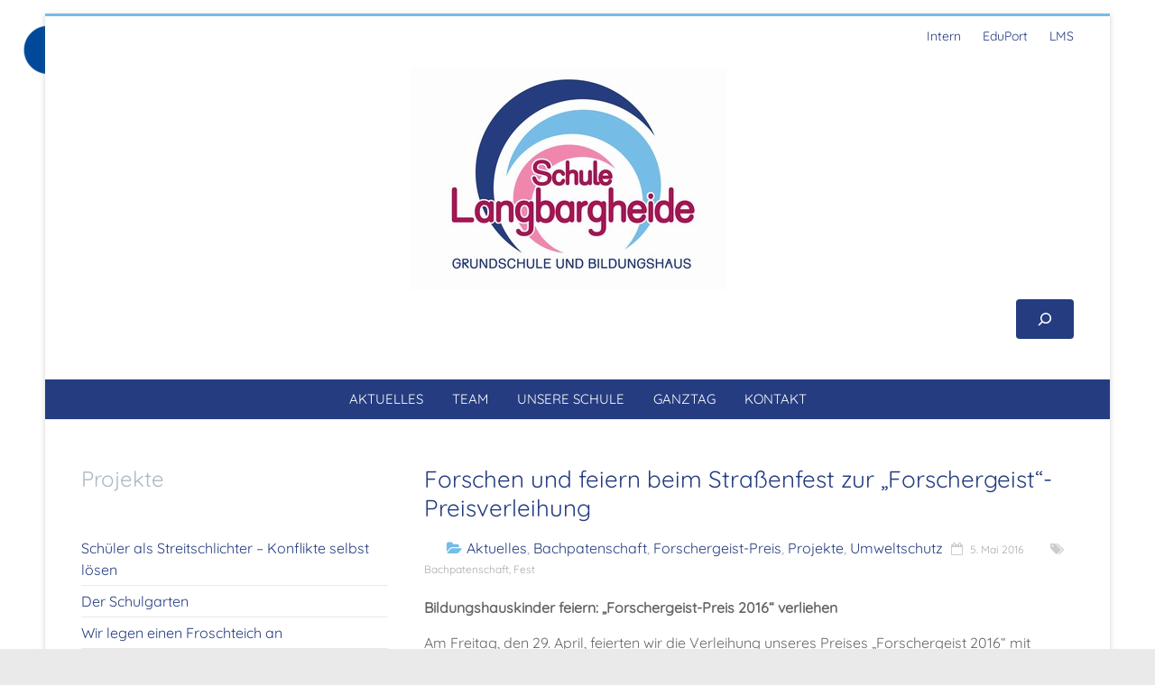

--- FILE ---
content_type: text/html; charset=UTF-8
request_url: https://schule-langbargheide.hamburg.de/2016/05/05/strassenfest-zur-forschergeist-preisverleihung/
body_size: 29281
content:
<!DOCTYPE html><html lang="de"><head><meta charset="UTF-8" /><meta name="viewport" content="width=device-width, initial-scale=1"><link rel="profile" href="http://gmpg.org/xfn/11" /><link rel="pingback" href="https://schule-langbargheide.hamburg.de/xmlrpc.php" /><title>Forschen und feiern beim Straßenfest zur „Forschergeist“-Preisverleihung &#8211; Schule Langbargheide</title><meta name='robots' content='max-image-preview:large' /><link rel="alternate" type="application/rss+xml" title="Schule Langbargheide &raquo; Feed" href="https://schule-langbargheide.hamburg.de/feed/" /><link rel="alternate" title="oEmbed (JSON)" type="application/json+oembed" href="https://schule-langbargheide.hamburg.de/wp-json/oembed/1.0/embed?url=https%3A%2F%2Fschule-langbargheide.hamburg.de%2F2016%2F05%2F05%2Fstrassenfest-zur-forschergeist-preisverleihung%2F" /><link rel="alternate" title="oEmbed (XML)" type="text/xml+oembed" href="https://schule-langbargheide.hamburg.de/wp-json/oembed/1.0/embed?url=https%3A%2F%2Fschule-langbargheide.hamburg.de%2F2016%2F05%2F05%2Fstrassenfest-zur-forschergeist-preisverleihung%2F&#038;format=xml" /><style id='wp-img-auto-sizes-contain-inline-css' type='text/css'>img:is([sizes=auto i],[sizes^="auto," i]){contain-intrinsic-size:3000px 1500px}
/*# sourceURL=wp-img-auto-sizes-contain-inline-css */</style><style id='wp-block-library-inline-css' type='text/css'>:root{--wp-block-synced-color:#7a00df;--wp-block-synced-color--rgb:122,0,223;--wp-bound-block-color:var(--wp-block-synced-color);--wp-editor-canvas-background:#ddd;--wp-admin-theme-color:#007cba;--wp-admin-theme-color--rgb:0,124,186;--wp-admin-theme-color-darker-10:#006ba1;--wp-admin-theme-color-darker-10--rgb:0,107,160.5;--wp-admin-theme-color-darker-20:#005a87;--wp-admin-theme-color-darker-20--rgb:0,90,135;--wp-admin-border-width-focus:2px}@media (min-resolution:192dpi){:root{--wp-admin-border-width-focus:1.5px}}.wp-element-button{cursor:pointer}:root .has-very-light-gray-background-color{background-color:#eee}:root .has-very-dark-gray-background-color{background-color:#313131}:root .has-very-light-gray-color{color:#eee}:root .has-very-dark-gray-color{color:#313131}:root .has-vivid-green-cyan-to-vivid-cyan-blue-gradient-background{background:linear-gradient(135deg,#00d084,#0693e3)}:root .has-purple-crush-gradient-background{background:linear-gradient(135deg,#34e2e4,#4721fb 50%,#ab1dfe)}:root .has-hazy-dawn-gradient-background{background:linear-gradient(135deg,#faaca8,#dad0ec)}:root .has-subdued-olive-gradient-background{background:linear-gradient(135deg,#fafae1,#67a671)}:root .has-atomic-cream-gradient-background{background:linear-gradient(135deg,#fdd79a,#004a59)}:root .has-nightshade-gradient-background{background:linear-gradient(135deg,#330968,#31cdcf)}:root .has-midnight-gradient-background{background:linear-gradient(135deg,#020381,#2874fc)}:root{--wp--preset--font-size--normal:16px;--wp--preset--font-size--huge:42px}.has-regular-font-size{font-size:1em}.has-larger-font-size{font-size:2.625em}.has-normal-font-size{font-size:var(--wp--preset--font-size--normal)}.has-huge-font-size{font-size:var(--wp--preset--font-size--huge)}.has-text-align-center{text-align:center}.has-text-align-left{text-align:left}.has-text-align-right{text-align:right}.has-fit-text{white-space:nowrap!important}#end-resizable-editor-section{display:none}.aligncenter{clear:both}.items-justified-left{justify-content:flex-start}.items-justified-center{justify-content:center}.items-justified-right{justify-content:flex-end}.items-justified-space-between{justify-content:space-between}.screen-reader-text{border:0;clip-path:inset(50%);height:1px;margin:-1px;overflow:hidden;padding:0;position:absolute;width:1px;word-wrap:normal!important}.screen-reader-text:focus{background-color:#ddd;clip-path:none;color:#444;display:block;font-size:1em;height:auto;left:5px;line-height:normal;padding:15px 23px 14px;text-decoration:none;top:5px;width:auto;z-index:100000}html :where(.has-border-color){border-style:solid}html :where([style*=border-top-color]){border-top-style:solid}html :where([style*=border-right-color]){border-right-style:solid}html :where([style*=border-bottom-color]){border-bottom-style:solid}html :where([style*=border-left-color]){border-left-style:solid}html :where([style*=border-width]){border-style:solid}html :where([style*=border-top-width]){border-top-style:solid}html :where([style*=border-right-width]){border-right-style:solid}html :where([style*=border-bottom-width]){border-bottom-style:solid}html :where([style*=border-left-width]){border-left-style:solid}html :where(img[class*=wp-image-]){height:auto;max-width:100%}:where(figure){margin:0 0 1em}html :where(.is-position-sticky){--wp-admin--admin-bar--position-offset:var(--wp-admin--admin-bar--height,0px)}@media screen and (max-width:600px){html :where(.is-position-sticky){--wp-admin--admin-bar--position-offset:0px}}

/*# sourceURL=wp-block-library-inline-css */</style><style id='wp-block-button-inline-css' type='text/css'>.wp-block-button__link{align-content:center;box-sizing:border-box;cursor:pointer;display:inline-block;height:100%;text-align:center;word-break:break-word}.wp-block-button__link.aligncenter{text-align:center}.wp-block-button__link.alignright{text-align:right}:where(.wp-block-button__link){border-radius:9999px;box-shadow:none;padding:calc(.667em + 2px) calc(1.333em + 2px);text-decoration:none}.wp-block-button[style*=text-decoration] .wp-block-button__link{text-decoration:inherit}.wp-block-buttons>.wp-block-button.has-custom-width{max-width:none}.wp-block-buttons>.wp-block-button.has-custom-width .wp-block-button__link{width:100%}.wp-block-buttons>.wp-block-button.has-custom-font-size .wp-block-button__link{font-size:inherit}.wp-block-buttons>.wp-block-button.wp-block-button__width-25{width:calc(25% - var(--wp--style--block-gap, .5em)*.75)}.wp-block-buttons>.wp-block-button.wp-block-button__width-50{width:calc(50% - var(--wp--style--block-gap, .5em)*.5)}.wp-block-buttons>.wp-block-button.wp-block-button__width-75{width:calc(75% - var(--wp--style--block-gap, .5em)*.25)}.wp-block-buttons>.wp-block-button.wp-block-button__width-100{flex-basis:100%;width:100%}.wp-block-buttons.is-vertical>.wp-block-button.wp-block-button__width-25{width:25%}.wp-block-buttons.is-vertical>.wp-block-button.wp-block-button__width-50{width:50%}.wp-block-buttons.is-vertical>.wp-block-button.wp-block-button__width-75{width:75%}.wp-block-button.is-style-squared,.wp-block-button__link.wp-block-button.is-style-squared{border-radius:0}.wp-block-button.no-border-radius,.wp-block-button__link.no-border-radius{border-radius:0!important}:root :where(.wp-block-button .wp-block-button__link.is-style-outline),:root :where(.wp-block-button.is-style-outline>.wp-block-button__link){border:2px solid;padding:.667em 1.333em}:root :where(.wp-block-button .wp-block-button__link.is-style-outline:not(.has-text-color)),:root :where(.wp-block-button.is-style-outline>.wp-block-button__link:not(.has-text-color)){color:currentColor}:root :where(.wp-block-button .wp-block-button__link.is-style-outline:not(.has-background)),:root :where(.wp-block-button.is-style-outline>.wp-block-button__link:not(.has-background)){background-color:initial;background-image:none}
/*# sourceURL=https://schule-langbargheide.hamburg.de/wp-includes/blocks/button/style.min.css */</style><style id='wp-block-heading-inline-css' type='text/css'>h1:where(.wp-block-heading).has-background,h2:where(.wp-block-heading).has-background,h3:where(.wp-block-heading).has-background,h4:where(.wp-block-heading).has-background,h5:where(.wp-block-heading).has-background,h6:where(.wp-block-heading).has-background{padding:1.25em 2.375em}h1.has-text-align-left[style*=writing-mode]:where([style*=vertical-lr]),h1.has-text-align-right[style*=writing-mode]:where([style*=vertical-rl]),h2.has-text-align-left[style*=writing-mode]:where([style*=vertical-lr]),h2.has-text-align-right[style*=writing-mode]:where([style*=vertical-rl]),h3.has-text-align-left[style*=writing-mode]:where([style*=vertical-lr]),h3.has-text-align-right[style*=writing-mode]:where([style*=vertical-rl]),h4.has-text-align-left[style*=writing-mode]:where([style*=vertical-lr]),h4.has-text-align-right[style*=writing-mode]:where([style*=vertical-rl]),h5.has-text-align-left[style*=writing-mode]:where([style*=vertical-lr]),h5.has-text-align-right[style*=writing-mode]:where([style*=vertical-rl]),h6.has-text-align-left[style*=writing-mode]:where([style*=vertical-lr]),h6.has-text-align-right[style*=writing-mode]:where([style*=vertical-rl]){rotate:180deg}
/*# sourceURL=https://schule-langbargheide.hamburg.de/wp-includes/blocks/heading/style.min.css */</style><style id='wp-block-latest-posts-inline-css' type='text/css'>.wp-block-latest-posts{box-sizing:border-box}.wp-block-latest-posts.alignleft{margin-right:2em}.wp-block-latest-posts.alignright{margin-left:2em}.wp-block-latest-posts.wp-block-latest-posts__list{list-style:none}.wp-block-latest-posts.wp-block-latest-posts__list li{clear:both;overflow-wrap:break-word}.wp-block-latest-posts.is-grid{display:flex;flex-wrap:wrap}.wp-block-latest-posts.is-grid li{margin:0 1.25em 1.25em 0;width:100%}@media (min-width:600px){.wp-block-latest-posts.columns-2 li{width:calc(50% - .625em)}.wp-block-latest-posts.columns-2 li:nth-child(2n){margin-right:0}.wp-block-latest-posts.columns-3 li{width:calc(33.33333% - .83333em)}.wp-block-latest-posts.columns-3 li:nth-child(3n){margin-right:0}.wp-block-latest-posts.columns-4 li{width:calc(25% - .9375em)}.wp-block-latest-posts.columns-4 li:nth-child(4n){margin-right:0}.wp-block-latest-posts.columns-5 li{width:calc(20% - 1em)}.wp-block-latest-posts.columns-5 li:nth-child(5n){margin-right:0}.wp-block-latest-posts.columns-6 li{width:calc(16.66667% - 1.04167em)}.wp-block-latest-posts.columns-6 li:nth-child(6n){margin-right:0}}:root :where(.wp-block-latest-posts.is-grid){padding:0}:root :where(.wp-block-latest-posts.wp-block-latest-posts__list){padding-left:0}.wp-block-latest-posts__post-author,.wp-block-latest-posts__post-date{display:block;font-size:.8125em}.wp-block-latest-posts__post-excerpt,.wp-block-latest-posts__post-full-content{margin-bottom:1em;margin-top:.5em}.wp-block-latest-posts__featured-image a{display:inline-block}.wp-block-latest-posts__featured-image img{height:auto;max-width:100%;width:auto}.wp-block-latest-posts__featured-image.alignleft{float:left;margin-right:1em}.wp-block-latest-posts__featured-image.alignright{float:right;margin-left:1em}.wp-block-latest-posts__featured-image.aligncenter{margin-bottom:1em;text-align:center}
/*# sourceURL=https://schule-langbargheide.hamburg.de/wp-includes/blocks/latest-posts/style.min.css */</style><style id='wp-block-buttons-inline-css' type='text/css'>.wp-block-buttons{box-sizing:border-box}.wp-block-buttons.is-vertical{flex-direction:column}.wp-block-buttons.is-vertical>.wp-block-button:last-child{margin-bottom:0}.wp-block-buttons>.wp-block-button{display:inline-block;margin:0}.wp-block-buttons.is-content-justification-left{justify-content:flex-start}.wp-block-buttons.is-content-justification-left.is-vertical{align-items:flex-start}.wp-block-buttons.is-content-justification-center{justify-content:center}.wp-block-buttons.is-content-justification-center.is-vertical{align-items:center}.wp-block-buttons.is-content-justification-right{justify-content:flex-end}.wp-block-buttons.is-content-justification-right.is-vertical{align-items:flex-end}.wp-block-buttons.is-content-justification-space-between{justify-content:space-between}.wp-block-buttons.aligncenter{text-align:center}.wp-block-buttons:not(.is-content-justification-space-between,.is-content-justification-right,.is-content-justification-left,.is-content-justification-center) .wp-block-button.aligncenter{margin-left:auto;margin-right:auto;width:100%}.wp-block-buttons[style*=text-decoration] .wp-block-button,.wp-block-buttons[style*=text-decoration] .wp-block-button__link{text-decoration:inherit}.wp-block-buttons.has-custom-font-size .wp-block-button__link{font-size:inherit}.wp-block-buttons .wp-block-button__link{width:100%}.wp-block-button.aligncenter{text-align:center}
/*# sourceURL=https://schule-langbargheide.hamburg.de/wp-includes/blocks/buttons/style.min.css */</style><style id='wp-block-search-inline-css' type='text/css'>.wp-block-search__button{margin-left:10px;word-break:normal}.wp-block-search__button.has-icon{line-height:0}.wp-block-search__button svg{height:1.25em;min-height:24px;min-width:24px;width:1.25em;fill:currentColor;vertical-align:text-bottom}:where(.wp-block-search__button){border:1px solid #ccc;padding:6px 10px}.wp-block-search__inside-wrapper{display:flex;flex:auto;flex-wrap:nowrap;max-width:100%}.wp-block-search__label{width:100%}.wp-block-search.wp-block-search__button-only .wp-block-search__button{box-sizing:border-box;display:flex;flex-shrink:0;justify-content:center;margin-left:0;max-width:100%}.wp-block-search.wp-block-search__button-only .wp-block-search__inside-wrapper{min-width:0!important;transition-property:width}.wp-block-search.wp-block-search__button-only .wp-block-search__input{flex-basis:100%;transition-duration:.3s}.wp-block-search.wp-block-search__button-only.wp-block-search__searchfield-hidden,.wp-block-search.wp-block-search__button-only.wp-block-search__searchfield-hidden .wp-block-search__inside-wrapper{overflow:hidden}.wp-block-search.wp-block-search__button-only.wp-block-search__searchfield-hidden .wp-block-search__input{border-left-width:0!important;border-right-width:0!important;flex-basis:0;flex-grow:0;margin:0;min-width:0!important;padding-left:0!important;padding-right:0!important;width:0!important}:where(.wp-block-search__input){appearance:none;border:1px solid #949494;flex-grow:1;font-family:inherit;font-size:inherit;font-style:inherit;font-weight:inherit;letter-spacing:inherit;line-height:inherit;margin-left:0;margin-right:0;min-width:3rem;padding:8px;text-decoration:unset!important;text-transform:inherit}:where(.wp-block-search__button-inside .wp-block-search__inside-wrapper){background-color:#fff;border:1px solid #949494;box-sizing:border-box;padding:4px}:where(.wp-block-search__button-inside .wp-block-search__inside-wrapper) .wp-block-search__input{border:none;border-radius:0;padding:0 4px}:where(.wp-block-search__button-inside .wp-block-search__inside-wrapper) .wp-block-search__input:focus{outline:none}:where(.wp-block-search__button-inside .wp-block-search__inside-wrapper) :where(.wp-block-search__button){padding:4px 8px}.wp-block-search.aligncenter .wp-block-search__inside-wrapper{margin:auto}.wp-block[data-align=right] .wp-block-search.wp-block-search__button-only .wp-block-search__inside-wrapper{float:right}
/*# sourceURL=https://schule-langbargheide.hamburg.de/wp-includes/blocks/search/style.min.css */</style><style id='wp-block-social-links-inline-css' type='text/css'>.wp-block-social-links{background:none;box-sizing:border-box;margin-left:0;padding-left:0;padding-right:0;text-indent:0}.wp-block-social-links .wp-social-link a,.wp-block-social-links .wp-social-link a:hover{border-bottom:0;box-shadow:none;text-decoration:none}.wp-block-social-links .wp-social-link svg{height:1em;width:1em}.wp-block-social-links .wp-social-link span:not(.screen-reader-text){font-size:.65em;margin-left:.5em;margin-right:.5em}.wp-block-social-links.has-small-icon-size{font-size:16px}.wp-block-social-links,.wp-block-social-links.has-normal-icon-size{font-size:24px}.wp-block-social-links.has-large-icon-size{font-size:36px}.wp-block-social-links.has-huge-icon-size{font-size:48px}.wp-block-social-links.aligncenter{display:flex;justify-content:center}.wp-block-social-links.alignright{justify-content:flex-end}.wp-block-social-link{border-radius:9999px;display:block}@media not (prefers-reduced-motion){.wp-block-social-link{transition:transform .1s ease}}.wp-block-social-link{height:auto}.wp-block-social-link a{align-items:center;display:flex;line-height:0}.wp-block-social-link:hover{transform:scale(1.1)}.wp-block-social-links .wp-block-social-link.wp-social-link{display:inline-block;margin:0;padding:0}.wp-block-social-links .wp-block-social-link.wp-social-link .wp-block-social-link-anchor,.wp-block-social-links .wp-block-social-link.wp-social-link .wp-block-social-link-anchor svg,.wp-block-social-links .wp-block-social-link.wp-social-link .wp-block-social-link-anchor:active,.wp-block-social-links .wp-block-social-link.wp-social-link .wp-block-social-link-anchor:hover,.wp-block-social-links .wp-block-social-link.wp-social-link .wp-block-social-link-anchor:visited{color:currentColor;fill:currentColor}:where(.wp-block-social-links:not(.is-style-logos-only)) .wp-social-link{background-color:#f0f0f0;color:#444}:where(.wp-block-social-links:not(.is-style-logos-only)) .wp-social-link-amazon{background-color:#f90;color:#fff}:where(.wp-block-social-links:not(.is-style-logos-only)) .wp-social-link-bandcamp{background-color:#1ea0c3;color:#fff}:where(.wp-block-social-links:not(.is-style-logos-only)) .wp-social-link-behance{background-color:#0757fe;color:#fff}:where(.wp-block-social-links:not(.is-style-logos-only)) .wp-social-link-bluesky{background-color:#0a7aff;color:#fff}:where(.wp-block-social-links:not(.is-style-logos-only)) .wp-social-link-codepen{background-color:#1e1f26;color:#fff}:where(.wp-block-social-links:not(.is-style-logos-only)) .wp-social-link-deviantart{background-color:#02e49b;color:#fff}:where(.wp-block-social-links:not(.is-style-logos-only)) .wp-social-link-discord{background-color:#5865f2;color:#fff}:where(.wp-block-social-links:not(.is-style-logos-only)) .wp-social-link-dribbble{background-color:#e94c89;color:#fff}:where(.wp-block-social-links:not(.is-style-logos-only)) .wp-social-link-dropbox{background-color:#4280ff;color:#fff}:where(.wp-block-social-links:not(.is-style-logos-only)) .wp-social-link-etsy{background-color:#f45800;color:#fff}:where(.wp-block-social-links:not(.is-style-logos-only)) .wp-social-link-facebook{background-color:#0866ff;color:#fff}:where(.wp-block-social-links:not(.is-style-logos-only)) .wp-social-link-fivehundredpx{background-color:#000;color:#fff}:where(.wp-block-social-links:not(.is-style-logos-only)) .wp-social-link-flickr{background-color:#0461dd;color:#fff}:where(.wp-block-social-links:not(.is-style-logos-only)) .wp-social-link-foursquare{background-color:#e65678;color:#fff}:where(.wp-block-social-links:not(.is-style-logos-only)) .wp-social-link-github{background-color:#24292d;color:#fff}:where(.wp-block-social-links:not(.is-style-logos-only)) .wp-social-link-goodreads{background-color:#eceadd;color:#382110}:where(.wp-block-social-links:not(.is-style-logos-only)) .wp-social-link-google{background-color:#ea4434;color:#fff}:where(.wp-block-social-links:not(.is-style-logos-only)) .wp-social-link-gravatar{background-color:#1d4fc4;color:#fff}:where(.wp-block-social-links:not(.is-style-logos-only)) .wp-social-link-instagram{background-color:#f00075;color:#fff}:where(.wp-block-social-links:not(.is-style-logos-only)) .wp-social-link-lastfm{background-color:#e21b24;color:#fff}:where(.wp-block-social-links:not(.is-style-logos-only)) .wp-social-link-linkedin{background-color:#0d66c2;color:#fff}:where(.wp-block-social-links:not(.is-style-logos-only)) .wp-social-link-mastodon{background-color:#3288d4;color:#fff}:where(.wp-block-social-links:not(.is-style-logos-only)) .wp-social-link-medium{background-color:#000;color:#fff}:where(.wp-block-social-links:not(.is-style-logos-only)) .wp-social-link-meetup{background-color:#f6405f;color:#fff}:where(.wp-block-social-links:not(.is-style-logos-only)) .wp-social-link-patreon{background-color:#000;color:#fff}:where(.wp-block-social-links:not(.is-style-logos-only)) .wp-social-link-pinterest{background-color:#e60122;color:#fff}:where(.wp-block-social-links:not(.is-style-logos-only)) .wp-social-link-pocket{background-color:#ef4155;color:#fff}:where(.wp-block-social-links:not(.is-style-logos-only)) .wp-social-link-reddit{background-color:#ff4500;color:#fff}:where(.wp-block-social-links:not(.is-style-logos-only)) .wp-social-link-skype{background-color:#0478d7;color:#fff}:where(.wp-block-social-links:not(.is-style-logos-only)) .wp-social-link-snapchat{background-color:#fefc00;color:#fff;stroke:#000}:where(.wp-block-social-links:not(.is-style-logos-only)) .wp-social-link-soundcloud{background-color:#ff5600;color:#fff}:where(.wp-block-social-links:not(.is-style-logos-only)) .wp-social-link-spotify{background-color:#1bd760;color:#fff}:where(.wp-block-social-links:not(.is-style-logos-only)) .wp-social-link-telegram{background-color:#2aabee;color:#fff}:where(.wp-block-social-links:not(.is-style-logos-only)) .wp-social-link-threads{background-color:#000;color:#fff}:where(.wp-block-social-links:not(.is-style-logos-only)) .wp-social-link-tiktok{background-color:#000;color:#fff}:where(.wp-block-social-links:not(.is-style-logos-only)) .wp-social-link-tumblr{background-color:#011835;color:#fff}:where(.wp-block-social-links:not(.is-style-logos-only)) .wp-social-link-twitch{background-color:#6440a4;color:#fff}:where(.wp-block-social-links:not(.is-style-logos-only)) .wp-social-link-twitter{background-color:#1da1f2;color:#fff}:where(.wp-block-social-links:not(.is-style-logos-only)) .wp-social-link-vimeo{background-color:#1eb7ea;color:#fff}:where(.wp-block-social-links:not(.is-style-logos-only)) .wp-social-link-vk{background-color:#4680c2;color:#fff}:where(.wp-block-social-links:not(.is-style-logos-only)) .wp-social-link-wordpress{background-color:#3499cd;color:#fff}:where(.wp-block-social-links:not(.is-style-logos-only)) .wp-social-link-whatsapp{background-color:#25d366;color:#fff}:where(.wp-block-social-links:not(.is-style-logos-only)) .wp-social-link-x{background-color:#000;color:#fff}:where(.wp-block-social-links:not(.is-style-logos-only)) .wp-social-link-yelp{background-color:#d32422;color:#fff}:where(.wp-block-social-links:not(.is-style-logos-only)) .wp-social-link-youtube{background-color:red;color:#fff}:where(.wp-block-social-links.is-style-logos-only) .wp-social-link{background:none}:where(.wp-block-social-links.is-style-logos-only) .wp-social-link svg{height:1.25em;width:1.25em}:where(.wp-block-social-links.is-style-logos-only) .wp-social-link-amazon{color:#f90}:where(.wp-block-social-links.is-style-logos-only) .wp-social-link-bandcamp{color:#1ea0c3}:where(.wp-block-social-links.is-style-logos-only) .wp-social-link-behance{color:#0757fe}:where(.wp-block-social-links.is-style-logos-only) .wp-social-link-bluesky{color:#0a7aff}:where(.wp-block-social-links.is-style-logos-only) .wp-social-link-codepen{color:#1e1f26}:where(.wp-block-social-links.is-style-logos-only) .wp-social-link-deviantart{color:#02e49b}:where(.wp-block-social-links.is-style-logos-only) .wp-social-link-discord{color:#5865f2}:where(.wp-block-social-links.is-style-logos-only) .wp-social-link-dribbble{color:#e94c89}:where(.wp-block-social-links.is-style-logos-only) .wp-social-link-dropbox{color:#4280ff}:where(.wp-block-social-links.is-style-logos-only) .wp-social-link-etsy{color:#f45800}:where(.wp-block-social-links.is-style-logos-only) .wp-social-link-facebook{color:#0866ff}:where(.wp-block-social-links.is-style-logos-only) .wp-social-link-fivehundredpx{color:#000}:where(.wp-block-social-links.is-style-logos-only) .wp-social-link-flickr{color:#0461dd}:where(.wp-block-social-links.is-style-logos-only) .wp-social-link-foursquare{color:#e65678}:where(.wp-block-social-links.is-style-logos-only) .wp-social-link-github{color:#24292d}:where(.wp-block-social-links.is-style-logos-only) .wp-social-link-goodreads{color:#382110}:where(.wp-block-social-links.is-style-logos-only) .wp-social-link-google{color:#ea4434}:where(.wp-block-social-links.is-style-logos-only) .wp-social-link-gravatar{color:#1d4fc4}:where(.wp-block-social-links.is-style-logos-only) .wp-social-link-instagram{color:#f00075}:where(.wp-block-social-links.is-style-logos-only) .wp-social-link-lastfm{color:#e21b24}:where(.wp-block-social-links.is-style-logos-only) .wp-social-link-linkedin{color:#0d66c2}:where(.wp-block-social-links.is-style-logos-only) .wp-social-link-mastodon{color:#3288d4}:where(.wp-block-social-links.is-style-logos-only) .wp-social-link-medium{color:#000}:where(.wp-block-social-links.is-style-logos-only) .wp-social-link-meetup{color:#f6405f}:where(.wp-block-social-links.is-style-logos-only) .wp-social-link-patreon{color:#000}:where(.wp-block-social-links.is-style-logos-only) .wp-social-link-pinterest{color:#e60122}:where(.wp-block-social-links.is-style-logos-only) .wp-social-link-pocket{color:#ef4155}:where(.wp-block-social-links.is-style-logos-only) .wp-social-link-reddit{color:#ff4500}:where(.wp-block-social-links.is-style-logos-only) .wp-social-link-skype{color:#0478d7}:where(.wp-block-social-links.is-style-logos-only) .wp-social-link-snapchat{color:#fff;stroke:#000}:where(.wp-block-social-links.is-style-logos-only) .wp-social-link-soundcloud{color:#ff5600}:where(.wp-block-social-links.is-style-logos-only) .wp-social-link-spotify{color:#1bd760}:where(.wp-block-social-links.is-style-logos-only) .wp-social-link-telegram{color:#2aabee}:where(.wp-block-social-links.is-style-logos-only) .wp-social-link-threads{color:#000}:where(.wp-block-social-links.is-style-logos-only) .wp-social-link-tiktok{color:#000}:where(.wp-block-social-links.is-style-logos-only) .wp-social-link-tumblr{color:#011835}:where(.wp-block-social-links.is-style-logos-only) .wp-social-link-twitch{color:#6440a4}:where(.wp-block-social-links.is-style-logos-only) .wp-social-link-twitter{color:#1da1f2}:where(.wp-block-social-links.is-style-logos-only) .wp-social-link-vimeo{color:#1eb7ea}:where(.wp-block-social-links.is-style-logos-only) .wp-social-link-vk{color:#4680c2}:where(.wp-block-social-links.is-style-logos-only) .wp-social-link-whatsapp{color:#25d366}:where(.wp-block-social-links.is-style-logos-only) .wp-social-link-wordpress{color:#3499cd}:where(.wp-block-social-links.is-style-logos-only) .wp-social-link-x{color:#000}:where(.wp-block-social-links.is-style-logos-only) .wp-social-link-yelp{color:#d32422}:where(.wp-block-social-links.is-style-logos-only) .wp-social-link-youtube{color:red}.wp-block-social-links.is-style-pill-shape .wp-social-link{width:auto}:root :where(.wp-block-social-links .wp-social-link a){padding:.25em}:root :where(.wp-block-social-links.is-style-logos-only .wp-social-link a){padding:0}:root :where(.wp-block-social-links.is-style-pill-shape .wp-social-link a){padding-left:.6666666667em;padding-right:.6666666667em}.wp-block-social-links:not(.has-icon-color):not(.has-icon-background-color) .wp-social-link-snapchat .wp-block-social-link-label{color:#000}
/*# sourceURL=https://schule-langbargheide.hamburg.de/wp-includes/blocks/social-links/style.min.css */</style><style id='global-styles-inline-css' type='text/css'>:root{--wp--preset--aspect-ratio--square: 1;--wp--preset--aspect-ratio--4-3: 4/3;--wp--preset--aspect-ratio--3-4: 3/4;--wp--preset--aspect-ratio--3-2: 3/2;--wp--preset--aspect-ratio--2-3: 2/3;--wp--preset--aspect-ratio--16-9: 16/9;--wp--preset--aspect-ratio--9-16: 9/16;--wp--preset--color--black: #000000;--wp--preset--color--cyan-bluish-gray: #abb8c3;--wp--preset--color--white: #ffffff;--wp--preset--color--pale-pink: #f78da7;--wp--preset--color--vivid-red: #cf2e2e;--wp--preset--color--luminous-vivid-orange: #ff6900;--wp--preset--color--luminous-vivid-amber: #fcb900;--wp--preset--color--light-green-cyan: #7bdcb5;--wp--preset--color--vivid-green-cyan: #00d084;--wp--preset--color--pale-cyan-blue: #8ed1fc;--wp--preset--color--vivid-cyan-blue: #0693e3;--wp--preset--color--vivid-purple: #9b51e0;--wp--preset--gradient--vivid-cyan-blue-to-vivid-purple: linear-gradient(135deg,rgb(6,147,227) 0%,rgb(155,81,224) 100%);--wp--preset--gradient--light-green-cyan-to-vivid-green-cyan: linear-gradient(135deg,rgb(122,220,180) 0%,rgb(0,208,130) 100%);--wp--preset--gradient--luminous-vivid-amber-to-luminous-vivid-orange: linear-gradient(135deg,rgb(252,185,0) 0%,rgb(255,105,0) 100%);--wp--preset--gradient--luminous-vivid-orange-to-vivid-red: linear-gradient(135deg,rgb(255,105,0) 0%,rgb(207,46,46) 100%);--wp--preset--gradient--very-light-gray-to-cyan-bluish-gray: linear-gradient(135deg,rgb(238,238,238) 0%,rgb(169,184,195) 100%);--wp--preset--gradient--cool-to-warm-spectrum: linear-gradient(135deg,rgb(74,234,220) 0%,rgb(151,120,209) 20%,rgb(207,42,186) 40%,rgb(238,44,130) 60%,rgb(251,105,98) 80%,rgb(254,248,76) 100%);--wp--preset--gradient--blush-light-purple: linear-gradient(135deg,rgb(255,206,236) 0%,rgb(152,150,240) 100%);--wp--preset--gradient--blush-bordeaux: linear-gradient(135deg,rgb(254,205,165) 0%,rgb(254,45,45) 50%,rgb(107,0,62) 100%);--wp--preset--gradient--luminous-dusk: linear-gradient(135deg,rgb(255,203,112) 0%,rgb(199,81,192) 50%,rgb(65,88,208) 100%);--wp--preset--gradient--pale-ocean: linear-gradient(135deg,rgb(255,245,203) 0%,rgb(182,227,212) 50%,rgb(51,167,181) 100%);--wp--preset--gradient--electric-grass: linear-gradient(135deg,rgb(202,248,128) 0%,rgb(113,206,126) 100%);--wp--preset--gradient--midnight: linear-gradient(135deg,rgb(2,3,129) 0%,rgb(40,116,252) 100%);--wp--preset--font-size--small: 13px;--wp--preset--font-size--medium: 20px;--wp--preset--font-size--large: 36px;--wp--preset--font-size--x-large: 42px;--wp--preset--spacing--20: 0.44rem;--wp--preset--spacing--30: 0.67rem;--wp--preset--spacing--40: 1rem;--wp--preset--spacing--50: 1.5rem;--wp--preset--spacing--60: 2.25rem;--wp--preset--spacing--70: 3.38rem;--wp--preset--spacing--80: 5.06rem;--wp--preset--shadow--natural: 6px 6px 9px rgba(0, 0, 0, 0.2);--wp--preset--shadow--deep: 12px 12px 50px rgba(0, 0, 0, 0.4);--wp--preset--shadow--sharp: 6px 6px 0px rgba(0, 0, 0, 0.2);--wp--preset--shadow--outlined: 6px 6px 0px -3px rgb(255, 255, 255), 6px 6px rgb(0, 0, 0);--wp--preset--shadow--crisp: 6px 6px 0px rgb(0, 0, 0);}:where(.is-layout-flex){gap: 0.5em;}:where(.is-layout-grid){gap: 0.5em;}body .is-layout-flex{display: flex;}.is-layout-flex{flex-wrap: wrap;align-items: center;}.is-layout-flex > :is(*, div){margin: 0;}body .is-layout-grid{display: grid;}.is-layout-grid > :is(*, div){margin: 0;}:where(.wp-block-columns.is-layout-flex){gap: 2em;}:where(.wp-block-columns.is-layout-grid){gap: 2em;}:where(.wp-block-post-template.is-layout-flex){gap: 1.25em;}:where(.wp-block-post-template.is-layout-grid){gap: 1.25em;}.has-black-color{color: var(--wp--preset--color--black) !important;}.has-cyan-bluish-gray-color{color: var(--wp--preset--color--cyan-bluish-gray) !important;}.has-white-color{color: var(--wp--preset--color--white) !important;}.has-pale-pink-color{color: var(--wp--preset--color--pale-pink) !important;}.has-vivid-red-color{color: var(--wp--preset--color--vivid-red) !important;}.has-luminous-vivid-orange-color{color: var(--wp--preset--color--luminous-vivid-orange) !important;}.has-luminous-vivid-amber-color{color: var(--wp--preset--color--luminous-vivid-amber) !important;}.has-light-green-cyan-color{color: var(--wp--preset--color--light-green-cyan) !important;}.has-vivid-green-cyan-color{color: var(--wp--preset--color--vivid-green-cyan) !important;}.has-pale-cyan-blue-color{color: var(--wp--preset--color--pale-cyan-blue) !important;}.has-vivid-cyan-blue-color{color: var(--wp--preset--color--vivid-cyan-blue) !important;}.has-vivid-purple-color{color: var(--wp--preset--color--vivid-purple) !important;}.has-black-background-color{background-color: var(--wp--preset--color--black) !important;}.has-cyan-bluish-gray-background-color{background-color: var(--wp--preset--color--cyan-bluish-gray) !important;}.has-white-background-color{background-color: var(--wp--preset--color--white) !important;}.has-pale-pink-background-color{background-color: var(--wp--preset--color--pale-pink) !important;}.has-vivid-red-background-color{background-color: var(--wp--preset--color--vivid-red) !important;}.has-luminous-vivid-orange-background-color{background-color: var(--wp--preset--color--luminous-vivid-orange) !important;}.has-luminous-vivid-amber-background-color{background-color: var(--wp--preset--color--luminous-vivid-amber) !important;}.has-light-green-cyan-background-color{background-color: var(--wp--preset--color--light-green-cyan) !important;}.has-vivid-green-cyan-background-color{background-color: var(--wp--preset--color--vivid-green-cyan) !important;}.has-pale-cyan-blue-background-color{background-color: var(--wp--preset--color--pale-cyan-blue) !important;}.has-vivid-cyan-blue-background-color{background-color: var(--wp--preset--color--vivid-cyan-blue) !important;}.has-vivid-purple-background-color{background-color: var(--wp--preset--color--vivid-purple) !important;}.has-black-border-color{border-color: var(--wp--preset--color--black) !important;}.has-cyan-bluish-gray-border-color{border-color: var(--wp--preset--color--cyan-bluish-gray) !important;}.has-white-border-color{border-color: var(--wp--preset--color--white) !important;}.has-pale-pink-border-color{border-color: var(--wp--preset--color--pale-pink) !important;}.has-vivid-red-border-color{border-color: var(--wp--preset--color--vivid-red) !important;}.has-luminous-vivid-orange-border-color{border-color: var(--wp--preset--color--luminous-vivid-orange) !important;}.has-luminous-vivid-amber-border-color{border-color: var(--wp--preset--color--luminous-vivid-amber) !important;}.has-light-green-cyan-border-color{border-color: var(--wp--preset--color--light-green-cyan) !important;}.has-vivid-green-cyan-border-color{border-color: var(--wp--preset--color--vivid-green-cyan) !important;}.has-pale-cyan-blue-border-color{border-color: var(--wp--preset--color--pale-cyan-blue) !important;}.has-vivid-cyan-blue-border-color{border-color: var(--wp--preset--color--vivid-cyan-blue) !important;}.has-vivid-purple-border-color{border-color: var(--wp--preset--color--vivid-purple) !important;}.has-vivid-cyan-blue-to-vivid-purple-gradient-background{background: var(--wp--preset--gradient--vivid-cyan-blue-to-vivid-purple) !important;}.has-light-green-cyan-to-vivid-green-cyan-gradient-background{background: var(--wp--preset--gradient--light-green-cyan-to-vivid-green-cyan) !important;}.has-luminous-vivid-amber-to-luminous-vivid-orange-gradient-background{background: var(--wp--preset--gradient--luminous-vivid-amber-to-luminous-vivid-orange) !important;}.has-luminous-vivid-orange-to-vivid-red-gradient-background{background: var(--wp--preset--gradient--luminous-vivid-orange-to-vivid-red) !important;}.has-very-light-gray-to-cyan-bluish-gray-gradient-background{background: var(--wp--preset--gradient--very-light-gray-to-cyan-bluish-gray) !important;}.has-cool-to-warm-spectrum-gradient-background{background: var(--wp--preset--gradient--cool-to-warm-spectrum) !important;}.has-blush-light-purple-gradient-background{background: var(--wp--preset--gradient--blush-light-purple) !important;}.has-blush-bordeaux-gradient-background{background: var(--wp--preset--gradient--blush-bordeaux) !important;}.has-luminous-dusk-gradient-background{background: var(--wp--preset--gradient--luminous-dusk) !important;}.has-pale-ocean-gradient-background{background: var(--wp--preset--gradient--pale-ocean) !important;}.has-electric-grass-gradient-background{background: var(--wp--preset--gradient--electric-grass) !important;}.has-midnight-gradient-background{background: var(--wp--preset--gradient--midnight) !important;}.has-small-font-size{font-size: var(--wp--preset--font-size--small) !important;}.has-medium-font-size{font-size: var(--wp--preset--font-size--medium) !important;}.has-large-font-size{font-size: var(--wp--preset--font-size--large) !important;}.has-x-large-font-size{font-size: var(--wp--preset--font-size--x-large) !important;}
/*# sourceURL=global-styles-inline-css */</style><style id='block-style-variation-styles-inline-css' type='text/css'>:root :where(.wp-block-button.is-style-outline--2 .wp-block-button__link){background: transparent none;border-color: currentColor;border-width: 2px;border-style: solid;color: currentColor;padding-top: 0.667em;padding-right: 1.33em;padding-bottom: 0.667em;padding-left: 1.33em;}
/*# sourceURL=block-style-variation-styles-inline-css */</style><style id='core-block-supports-inline-css' type='text/css'>.wp-container-core-social-links-is-layout-16018d1d{justify-content:center;}
/*# sourceURL=core-block-supports-inline-css */</style><style id='classic-theme-styles-inline-css' type='text/css'>/*! This file is auto-generated */
.wp-block-button__link{color:#fff;background-color:#32373c;border-radius:9999px;box-shadow:none;text-decoration:none;padding:calc(.667em + 2px) calc(1.333em + 2px);font-size:1.125em}.wp-block-file__button{background:#32373c;color:#fff;text-decoration:none}
/*# sourceURL=/wp-includes/css/classic-themes.min.css */</style><link rel='stylesheet' id='external_content_blocker_frontend_styles-css' href='https://schule-langbargheide.hamburg.de/wp-content/cache/autoptimize/207/autoptimize_single_ca13329b44b50fb66f26f22b1a6a6943.php?ver=1725265440' type='text/css' media='all' /><link rel='stylesheet' id='bsb_media_copyright---bsb-media-copyright-css' href='https://schule-langbargheide.hamburg.de/wp-content/cache/autoptimize/207/autoptimize_single_a0e0129e936436a0d1a364cceedd24ca.php?ver=0.5.0' type='text/css' media='all' /><link rel='stylesheet' id='contact-form-7-css' href='https://schule-langbargheide.hamburg.de/wp-content/cache/autoptimize/207/autoptimize_single_64ac31699f5326cb3c76122498b76f66.php?ver=6.1.4' type='text/css' media='all' /><link rel='stylesheet' id='responsive-lightbox-nivo-css' href='https://schule-langbargheide.hamburg.de/wp-content/plugins/responsive-lightbox/assets/nivo/nivo-lightbox.min.css?ver=1.3.1' type='text/css' media='all' /><link rel='stylesheet' id='responsive-lightbox-nivo-default-css' href='https://schule-langbargheide.hamburg.de/wp-content/cache/autoptimize/207/autoptimize_single_bfeca80d33087ffc60c7f3e5d54ac783.php?ver=1.3.1' type='text/css' media='all' /><link rel='stylesheet' id='megamenu-css' href='https://schule-langbargheide.hamburg.de/wp-content/cache/autoptimize/207/autoptimize_single_c011e422baf6ea5ea478c64452a1e1c0.php?ver=fa2ef5' type='text/css' media='all' /><link rel='stylesheet' id='dashicons-css' href='https://schule-langbargheide.hamburg.de/wp-includes/css/dashicons.min.css?ver=6.9' type='text/css' media='all' /><link rel='stylesheet' id='accelerate_style-css' href='https://schule-langbargheide.hamburg.de/wp-content/cache/autoptimize/207/autoptimize_single_216d707cfb7c6b4c1af192d8727c0ab5.php?ver=6.9' type='text/css' media='all' /><link rel='stylesheet' id='accelerate_googlefonts-css' href='https://schule-langbargheide.hamburg.de/wp-content/fonts/lib/css?f=quicksand:400' type='text/css' media='all' /><link rel='stylesheet' id='accelerate-fontawesome-css' href='https://schule-langbargheide.hamburg.de/wp-content/cache/autoptimize/207/autoptimize_single_f41972df29e3cfed4a340b9c21d6ba94.php?ver=4.4.0' type='text/css' media='all' /><link rel='stylesheet' id='leaflet-css' href='https://schule-langbargheide.hamburg.de/wp-content/cache/autoptimize/207/autoptimize_single_baabadc5208dd082fabfd6448ba47716.php?ver=1.5.7' type='text/css' media='all' /><link rel='stylesheet' id='pp-calendar-css' href='https://schule-langbargheide.hamburg.de/wp-content/cache/autoptimize/207/autoptimize_single_fe83e062c9e7b810a1490774ab0acaf9.php?ver=0.3.21' type='text/css' media='all' /> <script type="text/javascript" src="https://schule-langbargheide.hamburg.de/wp-includes/js/jquery/jquery.min.js?ver=3.7.1" id="jquery-core-js"></script> <script defer type="text/javascript" src="https://schule-langbargheide.hamburg.de/wp-includes/js/jquery/jquery-migrate.min.js?ver=3.4.1" id="jquery-migrate-js"></script> <script defer type="text/javascript" src="https://schule-langbargheide.hamburg.de/wp-content/plugins/responsive-lightbox/assets/dompurify/purify.min.js?ver=3.3.1" id="dompurify-js"></script> <script defer id="responsive-lightbox-sanitizer-js-before" src="[data-uri]"></script> <script defer type="text/javascript" src="https://schule-langbargheide.hamburg.de/wp-content/cache/autoptimize/207/autoptimize_single_e35fd128ca447dd5f245aa4cfb8bdc2a.php?ver=2.7.0" id="responsive-lightbox-sanitizer-js"></script> <script defer type="text/javascript" src="https://schule-langbargheide.hamburg.de/wp-content/plugins/responsive-lightbox/assets/nivo/nivo-lightbox.min.js?ver=1.3.1" id="responsive-lightbox-nivo-js"></script> <script defer type="text/javascript" src="https://schule-langbargheide.hamburg.de/wp-includes/js/underscore.min.js?ver=1.13.7" id="underscore-js"></script> <script defer type="text/javascript" src="https://schule-langbargheide.hamburg.de/wp-content/plugins/responsive-lightbox/assets/infinitescroll/infinite-scroll.pkgd.min.js?ver=4.0.1" id="responsive-lightbox-infinite-scroll-js"></script> <script defer id="responsive-lightbox-js-before" src="[data-uri]"></script> <script defer type="text/javascript" src="https://schule-langbargheide.hamburg.de/wp-content/cache/autoptimize/207/autoptimize_single_67007b337fb549bca11aa96070e5349a.php?ver=2.7.0" id="responsive-lightbox-js"></script> <script defer type="text/javascript" src="https://schule-langbargheide.hamburg.de/wp-content/cache/autoptimize/207/autoptimize_single_f28e7a1ce953855961900ba61bdd3e01.php?ver=6.9" id="accelerate-custom-js"></script> <link rel="https://api.w.org/" href="https://schule-langbargheide.hamburg.de/wp-json/" /><link rel="alternate" title="JSON" type="application/json" href="https://schule-langbargheide.hamburg.de/wp-json/wp/v2/posts/1005" /><link rel="canonical" href="https://schule-langbargheide.hamburg.de/2016/05/05/strassenfest-zur-forschergeist-preisverleihung/" /><link rel='shortlink' href='https://schule-langbargheide.hamburg.de/?p=1005' /><style>.bsb-footer {
	font-family: "Helvetica Neue", Helvetica, Arial, sans-serif;
	font-size:16px;
	line-height:17px;
	text-align:center;
	width:100%;
	background:#f0f0f0 !important;
	background-color:#f0f0f0 !important;
	position:relative;
}

.bsb-footer ul {
	list-style-type: none;
}
.bsb-footer ul li {
	display: inline-block;
}

.bsb-footer a {
	display: inline-block;
}

.bsb-footer,
.bsb-footer a,
.bsb-footer a:visited,
.bsb-footer a:hover,
.bsb-footer .title {
	color:#666;
}
.bsb-footer a:hover .title {
	text-decoration:underline;
}
.bsb-footer .logo-image {
	width:160px;
}

/* .bsb-footer-logos {
	display: grid;
	grid-template-columns: repeat(auto-fill, minmax(170px, 1fr));
} */
.bsb-logo-item {
	display:inline-block;
	max-width:100%;
	vertical-align:middle;
	margin:30px 10px;
}

/* BSB */
.bsb-logo-item-bsb {
	text-align:left;
	margin-right: 5px;
}
.bsb-logo-item-bsb .bsb-topline {
	display:block;
	letter-spacing:0.05em;
}
.bsb-logo-item-bsb .title {
	font-weight:bold;
}

/* BSB */
.bsb-logo-item-bildungsserver .title,
.bsb-logo-item-bildungsserver .logo-image {
	display: inline-block;
	vertical-align: middle;
}
.bsb-logo-item-bildungsserver img.logo-image {
	min-width: 60px !important;
	width: 60px !important;
	height:auto;
}
.bsb-logo-item-bildungsserver .title {
	text-align:left;
	font-weight:bold;
}


.bsb-logo-item-polyplanet {
}
.bsb-footer .bsb-logo-item-bsb .logo-image {
	width: 150px;
}
@media (min-width: 768px) {
	.bsb-footer {
		font-size:12px;
		line-height:15px;
	}
	.bsb-logo-item {
		margin:10px 30px;
	}
	.bsb-logo-item-bsb {
		margin-right: 5px;
	}
	.bsb-logo-item-bsb .bsb-topline {
		font-size:10px;
	}
	.bsb-footer .logo-image {
		width:120px;
	}
	.bsb-footer .bsb-logo-item-bsb .logo-image {
		width: 170px;
	}

}



.bsb-footer-menu {
	padding:8px 0;
	border-top:1px solid #999;
	border-bottom:1px solid #999;
}
.bsb-footer-menu a {
	display:inline-block;
	margin:0 8px;
}
/*
 */


/* clearfix */
.bsb-clearfix:after {
	content: "";
	display: block;
	clear: both;
	visibility: hidden;
	line-height: 0;
	height: 0;
}

.bsb-clearfix {
	clear: left;
/* 	display: inline-block; */
}

html[xmlns] .bsb-clearfix {
	display: block;
}

* html .bsb-clearfix {
	height: 1%;
}

.bsb-piwik-opt-out {
	background-color:#fff;
	padding:8px 0;
}
.bsb-piwik-opt-out p {
	margin:0 8px;
}
.bsb-piwik-opt-out a,
.bsb-piwik-opt-out a:visited {
	color:#000;
	text-decoration:underline;
}
.bsb-piwik-opt-out iframe {
	display:none;
	width:100%;
	min-height:100px;
	border-style:none;
}

@media (max-width: 840px) {
	.bsb-piwik-opt-out iframe {
		min-height:350px;
	}
}</style><link rel="shortcut icon" href="https://schule-langbargheide.hamburg.de/wp-content/uploads/sites/207/2019/07/cropped-logo-spitze-2019-512.jpg" type="image/x-icon" /><style type="text/css">#header-text-nav-wrap{padding:15px 0}#header-left-section{float:none;max-width:100%;margin-right:0}#header-logo-image{float:none;text-align:center;margin-bottom:10px}#header-text{float:none;text-align:center;padding:0;margin-bottom:10px}#site-description{padding-bottom:5px}#header-right-section{float:none;max-width:100%}#header-right-section .widget{padding:0 0 10px;float:none;text-align:center}
 .main-navigation{text-align:center}.main-navigation a,.main-navigation li{display:inline-block;float:none}.main-navigation ul li ul li:last-child{float:left}.main-navigation ul li ul li{float:left;text-align:left}.main-navigation ul li ul li a,.main-navigation ul li ul li.current-menu-item a,.main-navigation ul li.current-menu-ancestor ul li a,.main-navigation ul li.current-menu-item ul li a,.main-navigation ul li.current_page_ancestor ul li a,.main-navigation ul li.current_page_item ul li a{width:172px}
 .accelerate-button,blockquote,button,input[type=button],input[type=reset],input[type=submit]{background-color:#253c80}#site-title a:hover,.next a:hover,.previous a:hover,a{color:#253c80}#search-form span,.main-navigation a:hover,.main-navigation ul li ul li a:hover,.main-navigation ul li ul li:hover>a,.main-navigation ul li.current-menu-ancestor a,.main-navigation ul li.current-menu-item a,.main-navigation ul li.current-menu-item ul li a:hover,.main-navigation ul li.current_page_ancestor a,.main-navigation ul li.current_page_item a,.main-navigation ul li:hover>a{background-color:#253c80}.site-header .menu-toggle:before{color:#253c80}.main-small-navigation li a:hover{background-color:#253c80}.main-small-navigation .current-menu-item a,.main-small-navigation .current_page_item a{background:#253c80}.footer-menu a:hover,.footer-menu ul li.current-menu-ancestor a,.footer-menu ul li.current-menu-item a,.footer-menu ul li.current_page_ancestor a,.footer-menu ul li.current_page_item a,.footer-menu ul li:hover>a{color:#253c80}a.slide-prev,a.slide-next,.slider-title-head .entry-title a{background-color:#253c80}#controllers a.active,#controllers a:hover{background-color:#253c80;color:#253c80}.format-link .entry-content a{background-color:#253c80}.tg-one-fourth .widget-title a:hover,.tg-one-half .widget-title a:hover,.tg-one-third .widget-title a:hover,.widget_featured_posts .tg-one-half .entry-title a:hover,.widget_image_service_block .entry-title a:hover,.widget_service_block i.fa{color:#253c80}#content .wp-pagenavi .current,#content .wp-pagenavi a:hover,.pagination span{background-color:#253c80}.pagination a span:hover{color:#253c80;border-color:#253c80}#content .comments-area a.comment-edit-link:hover,#content .comments-area a.comment-permalink:hover,#content .comments-area article header cite a:hover,.comments-area .comment-author-link a:hover,.widget_testimonial .testimonial-icon:before,.widget_testimonial i.fa-quote-left{color:#253c80}#wp-calendar #today,.comment .comment-reply-link:hover,.nav-next a:hover,.nav-previous a:hover{color:#253c80}.widget-title span{border-bottom:2px solid #253c80}#secondary h3 span:before,.footer-widgets-area h3 span:before{color:#253c80}#secondary .accelerate_tagcloud_widget a:hover,.footer-widgets-area .accelerate_tagcloud_widget a:hover{background-color:#253c80}.footer-socket-wrapper .copyright a:hover,.footer-widgets-area a:hover{color:#253c80}a#scroll-up{background-color:#253c80}.entry-meta .byline i,.entry-meta .cat-links i,.entry-meta a,.post .entry-title a:hover{color:#253c80}.entry-meta .post-format i{background-color:#253c80}.entry-meta .comments-link a:hover,.entry-meta .edit-link a:hover,.entry-meta .posted-on a:hover,.entry-meta .tag-links a:hover{color:#253c80}.more-link span,.read-more{background-color:#253c80}.single #content .tags a:hover{color:#253c80}#page{border-top:3px solid #253c80}.nav-menu li a:hover,.top-menu-toggle:before{color:#253c80}.footer-socket-wrapper{border-top: 3px solid #253c80;}.comments-area .comment-author-link span{background-color:#253c80}.woocommerce a.button, .woocommerce button.button, .woocommerce input.button, .woocommerce #respond input#submit, .woocommerce #content input.button, .woocommerce-page a.button, .woocommerce-page button.button, .woocommerce-page input.button, .woocommerce-page #respond input#submit, .woocommerce-page #content input.button { background-color: #253c80; } #site-title a { font-family: "Quicksand"; } #site-description { font-family: "Quicksand"; } .main-navigation li { font-family: "Quicksand"; } .small-menu li { font-family: "Quicksand"; } h1, h2, h3, h4, h5, h6, .widget_recent_work .recent_work_title .title_box h5 { font-family: "Quicksand"; } body, button, input, select, textarea, p, .entry-meta, .read-more, .more-link, .widget_testimonial .testimonial-author, .widget_testimonial .testimonial-author span { font-family: "Quicksand"; } #site-title a { font-size: 44px; } #site-description { font-size: 20px; } .main-navigation ul li a { font-size: 15px; } #site-title a { color: #ab1656; } #site-description { color: #ab1656; } .main-navigation a, .main-navigation ul li ul li a, .main-navigation ul li.current-menu-item ul li a, .main-navigation ul li ul li.current-menu-item a, .main-navigation ul li.current_page_ancestor ul li a, .main-navigation ul li.current-menu-ancestor ul li a, .main-navigation ul li.current_page_item ul li a { color: #ffffff; } .main-navigation a:hover, .main-navigation ul li.current-menu-item a, .main-navigation ul li.current_page_ancestor a, .main-navigation ul li.current-menu-ancestor a, .main-navigation ul li.current_page_item a, .main-navigation ul li:hover > a, .main-navigation ul li ul li a:hover, .main-navigation ul li ul li:hover > a, .main-navigation ul li.current-menu-item ul li a:hover { background-color: #ab1656; } .main-navigation, .main-navigation ul li ul li a, .main-navigation ul li.current-menu-item ul li a, .main-navigation ul li ul li.current-menu-item a, .main-navigation ul li.current_page_ancestor ul li a,
.main-navigation ul li.current-menu-ancestor ul li a, .main-navigation ul li.current_page_item ul li a { background-color: #253c80; } #header-text-nav-container { background-color: #ffffff; } #header-meta { background-color: #ffffff; } .small-menu a, .small-menu ul li ul li a, .small-menu ul li.current-menu-item ul li a, .small-menu ul li ul li.current-menu-item a, .small-menu ul li.current_page_ancestor ul li a, .small-menu ul li.current-menu-ancestor ul li a, .small-menu ul li.current_page_item ul li a { color: #999999; } .small-menu a:hover, .small-menu ul li.current-menu-item a, .small-menu ul li.current_page_ancestor a,
.small-menu ul li.current-menu-ancestor a, .small-menu ul li.current_page_item a, .small-menu ul li:hover > a, .small-menu ul li ul li a:hover, .small-menu ul li ul li:hover > a, .small-menu ul li.current-menu-item ul li a:hover { color: #ab1656; } #page { border-top-color: #74bde8; } .slider-title-head .entry-title a { background-color: #74bde8; } h1, h2, h3, h4, h5, h6, .widget_our_clients .widget-title, .widget_recent_work .widget-title,
.widget_image_service_block .entry-title a, .widget_featured_posts .widget-title { color: #253c80; } .post .entry-title, .post .entry-title a, .widget_featured_posts .tg-one-half .entry-title a { color: #253c80; } .entry-meta .byline i, .entry-meta .cat-links i, .entry-meta a { color: #253c80; } .accelerate-button, input[type="reset"], input[type="button"], input[type="submit"], button, .read-more, .more-link span { background-color: #253c80; } .footer-widgets-area, .footer-widgets-area p { color: #ffffff; } .footer-widgets-area a { color: #253c80; } .footer-widgets-wrapper { background-color: #f09fbf; }</style><link rel="shortcut icon" href="https://schule-langbargheide.hamburg.de/wp-content/uploads/sites/207/2015/12/favicon.ico" /><link rel="apple-touch-icon" href="https://schule-langbargheide.hamburg.de/wp-content/uploads/sites/207/2022/03/logo-spitze-2019-512.jpg" /><link rel="dns-prefetch" href="//schulhomepages-tracking.hamburg.de" /><style type="text/css" id="custom-background-css">body.custom-background { background-image: url("https://schule-langbargheide.hamburg.de/wp-content/uploads/sites/207/2022/03/logo-hintergrundbild2-5.png"); background-position: left top; background-size: auto; background-repeat: repeat; background-attachment: scroll; }</style><link rel="icon" href="https://schule-langbargheide.hamburg.de/wp-content/uploads/sites/207/2019/07/cropped-logo-spitze-2019-512-32x32.jpg" sizes="32x32" /><link rel="icon" href="https://schule-langbargheide.hamburg.de/wp-content/uploads/sites/207/2019/07/cropped-logo-spitze-2019-512-192x192.jpg" sizes="192x192" /><link rel="apple-touch-icon" href="https://schule-langbargheide.hamburg.de/wp-content/uploads/sites/207/2019/07/cropped-logo-spitze-2019-512-180x180.jpg" /><meta name="msapplication-TileImage" content="https://schule-langbargheide.hamburg.de/wp-content/uploads/sites/207/2019/07/cropped-logo-spitze-2019-512-270x270.jpg" /><style type="text/css" id="wp-custom-css">h4 {
    padding-bottom: 10px;
}
.main-navigation a {
    font-weight: 400;
}
.main-navigation li {
    font-weight: 400;
}

h2.su-post-title {
    padding-bottom: 5px;
}
.more-link span {
	padding: 2px 20px;
}
.more-link {
    display: block;
    margin-top: 5px;
}
.nav-menu li a {
		color: #253c80;
}
.nav-menu li a:hover {
		color: #ab1656;
}
#site-title a:hover, .next a:hover, .previous a:hover, a:hover a {
    color: #74bde8;
}
.post .entry-title a:hover {
    color: #74bde8;
}
p a  {
	text-decoration: underline;
}
a:focus, a:active, a:hover {
	color: #ab1656;
	text-decoration: none;
}
.entry-meta .author {
		display: none;
}
.entry-meta .cat-links i {
	padding-left: 0px;
	padding-right: 5px;
	font-size: 16px;
	color: #74bde8;
}
.entry-meta .sep {
	display: none;
}
.more-link  span:hover {
	background-color: #74bde8;
	border-color: #74bde8;
}
#content .post {
    margin-bottom: 20px;
}

#content .post, #content .page {
    padding-bottom: 20px;
}</style><style type="text/css">/** Mega Menu CSS: fs **/</style><style id='pp-calendar-color-styles-inline-css' type='text/css'>.pp-color-b7c786, .pp-color-day-b7c786 .pp-color-day { color:#b7c786; }
.pp-link-color-b7c786 a { color:#b7c786; }
.pp-border-b7c786 { border-color:#b7c786; }
.pp-background-b7c786 { background-color:#b7c786; }

/*# sourceURL=pp-calendar-color-styles-inline-css */</style></head><body class="wp-singular post-template-default single single-post postid-1005 single-format-standard custom-background wp-theme-accelerate-pro metaslider-plugin left-sidebar blog-small "><div id="page" class="hfeed site"><header id="masthead" class="site-header clearfix"><div id="header-meta" class="clearfix"><div class="inner-wrap"><nav id="top-site-navigation" class="small-menu" class="clearfix"><h3 class="top-menu-toggle"></h3><div class="nav-menu clearfix"><div class="menu-menue-top-container"><ul id="menu-menue-top" class="menu"><li id="menu-item-3634" class="menu-item menu-item-type-post_type menu-item-object-page menu-item-3634"><a href="https://schule-langbargheide.hamburg.de/intern/">Intern</a></li><li id="menu-item-3639" class="menu-item menu-item-type-custom menu-item-object-custom menu-item-3639"><a target="_blank" href="https://eduport.hamburg.de/">EduPort</a></li><li id="menu-item-4952" class="menu-item menu-item-type-custom menu-item-object-custom menu-item-4952"><a target="_blank" href="https://lms.lernen.hamburg/login/index.php">LMS</a></li></ul></div></div></nav></div></div><div id="header-text-nav-container" class="clearfix"><div class="inner-wrap"><div id="header-text-nav-wrap" class="clearfix"><div id="header-left-section"><div id="header-logo-image"> <a href="https://schule-langbargheide.hamburg.de/" title="Schule Langbargheide" rel="home"><img src="https://schule-langbargheide.hamburg.de/wp-content/uploads/sites/207/2015/10/logo-schule-2012-caps.jpg" alt="Schule Langbargheide"></a></div></div><div id="header-right-section"><div id="header-right-sidebar" class="clearfix"><aside id="block-40" class="widget widget_block widget_search"><form role="search" method="get" action="https://schule-langbargheide.hamburg.de/" class="wp-block-search__button-only wp-block-search__searchfield-hidden wp-block-search__icon-button alignright wp-block-search" 
 data-wp-interactive="core/search"
 data-wp-context='{"isSearchInputVisible":false,"inputId":"wp-block-search__input-1","ariaLabelExpanded":"Suche absenden","ariaLabelCollapsed":"Suchfeld erweitern"}'
 data-wp-class--wp-block-search__searchfield-hidden="!context.isSearchInputVisible"
 data-wp-on--keydown="actions.handleSearchKeydown"
 data-wp-on--focusout="actions.handleSearchFocusout"
 ><label class="wp-block-search__label screen-reader-text" for="wp-block-search__input-1" >Suchen</label><div class="wp-block-search__inside-wrapper" ><input aria-hidden="true" class="wp-block-search__input" data-wp-bind--aria-hidden="!context.isSearchInputVisible" data-wp-bind--tabindex="state.tabindex" id="wp-block-search__input-1" placeholder=""  value="" type="search" name="s" required /><button  aria-expanded="false"  class="wp-block-search__button has-icon wp-element-button" data-wp-bind--aria-controls="state.ariaControls" data-wp-bind--aria-expanded="context.isSearchInputVisible" data-wp-bind--aria-label="state.ariaLabel" data-wp-bind--type="state.type" data-wp-on--click="actions.openSearchInput"  ><svg class="search-icon" viewBox="0 0 24 24" width="24" height="24"> <path d="M13 5c-3.3 0-6 2.7-6 6 0 1.4.5 2.7 1.3 3.7l-3.8 3.8 1.1 1.1 3.8-3.8c1 .8 2.3 1.3 3.7 1.3 3.3 0 6-2.7 6-6S16.3 5 13 5zm0 10.5c-2.5 0-4.5-2-4.5-4.5s2-4.5 4.5-4.5 4.5 2 4.5 4.5-2 4.5-4.5 4.5z"></path> </svg></button></div></form></aside></div></div></div></div><nav id="site-navigation" class="main-navigation clearfix" role="navigation"><h3 class="menu-toggle">Menu</h3><div class="menu-primary-container inner-wrap"><ul id="menu-hauptmenue" class="menu"><li id="menu-item-3776" class="menu-item menu-item-type-taxonomy menu-item-object-category current-post-ancestor current-menu-parent current-post-parent menu-item-has-children menu-item-3776"><a href="https://schule-langbargheide.hamburg.de/category/aktuelles/">AKTUELLES</a><ul class="sub-menu"><li id="menu-item-3556" class="menu-item menu-item-type-post_type menu-item-object-post menu-item-has-children menu-item-3556"><a href="https://schule-langbargheide.hamburg.de/2018/11/20/wichtige-gbs-termine-2018-2019/">TERMINE</a><ul class="sub-menu"><li id="menu-item-4267" class="menu-item menu-item-type-post_type menu-item-object-post menu-item-4267"><a href="https://schule-langbargheide.hamburg.de/2022/06/07/kalender/">Kalender</a></li></ul></li><li id="menu-item-3777" class="menu-item menu-item-type-taxonomy menu-item-object-category current-post-ancestor current-menu-parent current-post-parent menu-item-3777"><a href="https://schule-langbargheide.hamburg.de/category/aktuelles/">ALLE BEITRÄGE</a></li><li id="menu-item-3421" class="menu-item menu-item-type-taxonomy menu-item-object-category menu-item-3421"><a href="https://schule-langbargheide.hamburg.de/category/aktuelles/elterninfos/">ELTERNINFOS</a></li><li id="menu-item-3557" class="menu-item menu-item-type-taxonomy menu-item-object-category menu-item-3557"><a href="https://schule-langbargheide.hamburg.de/category/presse/">PRESSE</a></li></ul></li><li id="menu-item-2876" class="menu-item menu-item-type-post_type menu-item-object-page menu-item-has-children menu-item-2876"><a href="https://schule-langbargheide.hamburg.de/schule-intern-schulteam-gremien-schulverein-und-anderes-2/">TEAM</a><ul class="sub-menu"><li id="menu-item-2871" class="menu-item menu-item-type-post_type menu-item-object-page menu-item-2871"><a href="https://schule-langbargheide.hamburg.de/schule-intern-schulteam-gremien-schulverein-und-anderes-2/">Schulleitung / Schulbüro / Hausmeister</a></li><li id="menu-item-2296" class="menu-item menu-item-type-post_type menu-item-object-page menu-item-2296"><a href="https://schule-langbargheide.hamburg.de/das-kollegium-unserer-schule/">Kollegium</a></li><li id="menu-item-2295" class="menu-item menu-item-type-post_type menu-item-object-page menu-item-2295"><a href="https://schule-langbargheide.hamburg.de/beratung-an-der-schule-langbargheide/">Beratung</a></li><li id="menu-item-2297" class="menu-item menu-item-type-post_type menu-item-object-page menu-item-2297"><a href="https://schule-langbargheide.hamburg.de/unser-elternrat/">Elternrat</a></li><li id="menu-item-2294" class="menu-item menu-item-type-post_type menu-item-object-page menu-item-2294"><a href="https://schule-langbargheide.hamburg.de/unser-schulverein/">Schulverein</a></li></ul></li><li id="menu-item-3575" class="menu-item menu-item-type-post_type menu-item-object-post menu-item-has-children menu-item-3575"><a href="https://schule-langbargheide.hamburg.de/2020/11/09/mit-allen-andie-spitze/">UNSERE SCHULE</a><ul class="sub-menu"><li id="menu-item-3576" class="menu-item menu-item-type-post_type menu-item-object-post menu-item-3576"><a href="https://schule-langbargheide.hamburg.de/2020/11/09/mit-allen-andie-spitze/">Mit allen Kindern an die Spitze</a></li><li id="menu-item-3577" class="menu-item menu-item-type-post_type menu-item-object-page menu-item-3577"><a href="https://schule-langbargheide.hamburg.de/jahrgangsuebergreifendes-lernen-juel/">Jahrgangsübergreifendes Lernen (JüL)</a></li><li id="menu-item-3578" class="menu-item menu-item-type-post_type menu-item-object-post menu-item-has-children menu-item-3578"><a href="https://schule-langbargheide.hamburg.de/2020/11/09/alle-sind-willkommen/">Inklusion: Jedes Kind ist willkommen</a><ul class="sub-menu"><li id="menu-item-3579" class="menu-item menu-item-type-post_type menu-item-object-page menu-item-3579"><a href="https://schule-langbargheide.hamburg.de/inklusion/">Besondere Förderung in therapeutischen Räumen</a></li><li id="menu-item-3580" class="menu-item menu-item-type-post_type menu-item-object-post menu-item-3580"><a href="https://schule-langbargheide.hamburg.de/2019/12/20/der-schulgarten/">Schulgarten</a></li></ul></li><li id="menu-item-3581" class="menu-item menu-item-type-post_type menu-item-object-post menu-item-3581"><a href="https://schule-langbargheide.hamburg.de/2020/11/09/interkulturell/">Interkulturelle Öffnung der Schule</a></li><li id="menu-item-3582" class="menu-item menu-item-type-post_type menu-item-object-post menu-item-has-children menu-item-3582"><a href="https://schule-langbargheide.hamburg.de/2021/11/11/foerdern-und-fordern/">Fördern und Fordern</a><ul class="sub-menu"><li id="menu-item-3583" class="menu-item menu-item-type-post_type menu-item-object-page menu-item-3583"><a href="https://schule-langbargheide.hamburg.de/sprachfoerderung/">Sprachförderung</a></li></ul></li><li id="menu-item-3584" class="menu-item menu-item-type-post_type menu-item-object-page menu-item-3584"><a href="https://schule-langbargheide.hamburg.de/schulversuch-alleskoenner/">Schulversuch Alleskönner</a></li><li id="menu-item-2996" class="menu-item menu-item-type-post_type menu-item-object-post menu-item-2996"><a href="https://schule-langbargheide.hamburg.de/2014/04/02/vernetzung-der-schule-langbargheide/">Kooperationen</a></li><li id="menu-item-2923" class="menu-item menu-item-type-post_type menu-item-object-page menu-item-has-children menu-item-2923"><a href="https://schule-langbargheide.hamburg.de/projekte/">Projekte</a><ul class="sub-menu"><li id="menu-item-4915" class="menu-item menu-item-type-post_type menu-item-object-page menu-item-4915"><a href="https://schule-langbargheide.hamburg.de/bachpatenschaft/">Bachpatenschaft</a></li><li id="menu-item-4622" class="menu-item menu-item-type-post_type menu-item-object-page menu-item-4622"><a href="https://schule-langbargheide.hamburg.de/elternmentoren/">Elternmentoren</a></li><li id="menu-item-3661" class="menu-item menu-item-type-post_type menu-item-object-post menu-item-3661"><a href="https://schule-langbargheide.hamburg.de/2017/02/24/projekt-weichenstellung/">Projekt Weichenstellung</a></li><li id="menu-item-3662" class="menu-item menu-item-type-post_type menu-item-object-post menu-item-3662"><a href="https://schule-langbargheide.hamburg.de/2018/06/08/mentor/">Mentor Leselernhelfer</a></li><li id="menu-item-3663" class="menu-item menu-item-type-post_type menu-item-object-post menu-item-3663"><a href="https://schule-langbargheide.hamburg.de/2018/04/04/fruehstuecken-leben-lernen/">BrotZeit e.V.</a></li><li id="menu-item-827" class="menu-item menu-item-type-taxonomy menu-item-object-category menu-item-827"><a href="https://schule-langbargheide.hamburg.de/category/projekte/kochprojekt-schmeckts/">Kochprojekt &#8222;Schmeckt&#8217;s&#8220;</a></li><li id="menu-item-2352" class="menu-item menu-item-type-taxonomy menu-item-object-category menu-item-2352"><a href="https://schule-langbargheide.hamburg.de/category/projekte/streitschlichter/">Streitschlichtung</a></li><li id="menu-item-3664" class="menu-item menu-item-type-post_type menu-item-object-page menu-item-3664"><a href="https://schule-langbargheide.hamburg.de/der-schulgarten/">Schulgarten</a></li></ul></li><li id="menu-item-3996" class="menu-item menu-item-type-post_type menu-item-object-post menu-item-3996"><a href="https://schule-langbargheide.hamburg.de/2022/05/01/rundgang-durch-unsere-schule/">Rundgang durch unsere Schule</a></li><li id="menu-item-4054" class="menu-item menu-item-type-taxonomy menu-item-object-category menu-item-4054"><a href="https://schule-langbargheide.hamburg.de/category/aus-dem-unterricht/">Aus dem Unterricht</a></li></ul></li><li id="menu-item-2285" class="menu-item menu-item-type-post_type menu-item-object-page menu-item-has-children menu-item-2285"><a href="https://schule-langbargheide.hamburg.de/ganztag/" title="left-dropdowns">GANZTAG</a><ul class="sub-menu"><li id="menu-item-2284" class="menu-item menu-item-type-post_type menu-item-object-page menu-item-2284"><a href="https://schule-langbargheide.hamburg.de/oeffnungszeiten-kontakt/">Öffnungszeiten / Kontakt</a></li><li id="menu-item-2290" class="menu-item menu-item-type-post_type menu-item-object-page menu-item-2290"><a href="https://schule-langbargheide.hamburg.de/tagesablauf/">Tagesablauf</a></li><li id="menu-item-2289" class="menu-item menu-item-type-post_type menu-item-object-page menu-item-2289"><a href="https://schule-langbargheide.hamburg.de/aktueller-kursplan/">Aktueller Kursplan</a></li><li id="menu-item-2288" class="menu-item menu-item-type-post_type menu-item-object-page menu-item-2288"><a href="https://schule-langbargheide.hamburg.de/kooperationspartner/">Kooperationspartner</a></li><li id="menu-item-2287" class="menu-item menu-item-type-post_type menu-item-object-page menu-item-2287"><a href="https://schule-langbargheide.hamburg.de/aktueller-speiseplan/">Aktueller Speiseplan</a></li><li id="menu-item-2286" class="menu-item menu-item-type-post_type menu-item-object-page menu-item-2286"><a href="https://schule-langbargheide.hamburg.de/anmeldung/">Anmeldung GBS</a></li><li id="menu-item-4734" class="menu-item menu-item-type-post_type menu-item-object-post menu-item-4734"><a href="https://schule-langbargheide.hamburg.de/2022/09/25/online-anmeldung-zum-ganztag/">Online-Anmeldung zum Ganztag</a></li></ul></li><li id="menu-item-2301" class="menu-item menu-item-type-post_type menu-item-object-page menu-item-has-children menu-item-2301"><a href="https://schule-langbargheide.hamburg.de/kontakt/">KONTAKT</a><ul class="sub-menu"><li id="menu-item-4723" class="menu-item menu-item-type-post_type menu-item-object-post menu-item-4723"><a href="https://schule-langbargheide.hamburg.de/2022/09/22/krankmeldung/">Krankmeldung</a></li><li id="menu-item-2300" class="menu-item menu-item-type-post_type menu-item-object-page menu-item-2300"><a href="https://schule-langbargheide.hamburg.de/nuetzliche-links/">Nützliche Links</a></li><li id="menu-item-2299" class="menu-item menu-item-type-post_type menu-item-object-page menu-item-2299"><a href="https://schule-langbargheide.hamburg.de/anfahrt-und-lageplan-der-schule/">Anfahrt und Lageplan</a></li><li id="menu-item-3184" class="menu-item menu-item-type-post_type menu-item-object-page menu-item-3184"><a href="https://schule-langbargheide.hamburg.de/impressum/">Impressum</a></li></ul></li></ul></div></nav></div></header><div id="main" class="clearfix"><div class="inner-wrap clearfix"><div id="primary"><div id="content" class="clearfix"><article id="post-1005" class="post-1005 post type-post status-publish format-standard has-post-thumbnail hentry category-aktuelles category-bachpatenschaft category-forschergeist-preis category-projekte category-umweltschutz tag-bachpatenschaft tag-fest"><header class="entry-header"><h1 class="entry-title"> Forschen und feiern beim Straßenfest zur „Forschergeist“-Preisverleihung</h1></header><div class="entry-meta"> <span class="byline"><span class="author vcard"><i class="fa fa-user"></i><a class="url fn n" href="https://schule-langbargheide.hamburg.de/author/zierahn/" title="admin">admin</a></span></span> <span class="cat-links"><i class="fa fa-folder-open"></i><a href="https://schule-langbargheide.hamburg.de/category/aktuelles/" rel="category tag">Aktuelles</a>, <a href="https://schule-langbargheide.hamburg.de/category/projekte/lernen-durch-engagement/bachpatenschaft/" rel="category tag">Bachpatenschaft</a>, <a href="https://schule-langbargheide.hamburg.de/category/auszeichnungen/forschergeist-preis/" rel="category tag">Forschergeist-Preis</a>, <a href="https://schule-langbargheide.hamburg.de/category/projekte/" rel="category tag">Projekte</a>, <a href="https://schule-langbargheide.hamburg.de/category/umweltschutz/" rel="category tag">Umweltschutz</a></span> <span class="sep"><span class="post-format"><i class="fa "></i></span></span> <span class="posted-on"><a href="https://schule-langbargheide.hamburg.de/2016/05/05/strassenfest-zur-forschergeist-preisverleihung/" title="19:24" rel="bookmark"><i class="fa fa-calendar-o"></i> <time class="entry-date published" datetime="2016-05-05T19:24:42+02:00">5. Mai 2016</time><time class="updated" datetime="2022-03-16T20:14:35+01:00">16. März 2022</time></a></span><span class="tag-links"><i class="fa fa-tags"></i><a href="https://schule-langbargheide.hamburg.de/tag/bachpatenschaft/" rel="tag">Bachpatenschaft</a>, <a href="https://schule-langbargheide.hamburg.de/tag/fest/" rel="tag">Fest</a></span></div><div class="entry-content clearfix"><p><strong>Bildungshauskinder feiern: „Forschergeist-Preis 2016“ verliehen</strong></p><p>Am Freitag, den 29. April, feierten wir die Verleihung unseres Preises „Forschergeist 2016“ mit einem kleinen Straßenfest.<span id="more-1005"></span></p><p>Alle Bildungshauskinder aus Kita und Schule – bis auf die Baumklassen, die für ihre “Hamburg-Woche“ unterwegs waren – amüsierten sich prächtig. Damit die Forscherwerkstätten aufgebaut werden konnten und das „Forschergeist“-Mobil  Platz hatte, war die Straße „Moorwisch“ gesperrt.</p><div id='gallery-1' class='gallery galleryid-1005 gallery-columns-5 gallery-size-medium'><figure class='gallery-item'><div class='gallery-icon landscape'> <a href='https://schule-langbargheide.hamburg.de/wp-content/uploads/sites/207/2016/05/20160429_083604-1024x768.jpg' title="" data-rl_title="" class="rl-gallery-link" data-rl_caption="" data-rel="lightbox-gallery-1"><img fetchpriority="high" decoding="async" width="300" height="225" src="https://schule-langbargheide.hamburg.de/wp-content/uploads/sites/207/2016/05/20160429_083604-300x225.jpg" class="attachment-medium size-medium" alt="" srcset="https://schule-langbargheide.hamburg.de/wp-content/uploads/sites/207/2016/05/20160429_083604-300x225.jpg 300w, https://schule-langbargheide.hamburg.de/wp-content/uploads/sites/207/2016/05/20160429_083604-768x576.jpg 768w, https://schule-langbargheide.hamburg.de/wp-content/uploads/sites/207/2016/05/20160429_083604-1024x768.jpg 1024w, https://schule-langbargheide.hamburg.de/wp-content/uploads/sites/207/2016/05/20160429_083604.jpg 1200w" sizes="(max-width: 300px) 100vw, 300px" /></a></div></figure><figure class='gallery-item'><div class='gallery-icon landscape'> <a href='https://schule-langbargheide.hamburg.de/wp-content/uploads/sites/207/2016/05/20160429_083915-1024x768.jpg' title="" data-rl_title="" class="rl-gallery-link" data-rl_caption="" data-rel="lightbox-gallery-1"><img decoding="async" width="300" height="225" src="https://schule-langbargheide.hamburg.de/wp-content/uploads/sites/207/2016/05/20160429_083915-300x225.jpg" class="attachment-medium size-medium" alt="" srcset="https://schule-langbargheide.hamburg.de/wp-content/uploads/sites/207/2016/05/20160429_083915-300x225.jpg 300w, https://schule-langbargheide.hamburg.de/wp-content/uploads/sites/207/2016/05/20160429_083915-768x576.jpg 768w, https://schule-langbargheide.hamburg.de/wp-content/uploads/sites/207/2016/05/20160429_083915-1024x768.jpg 1024w, https://schule-langbargheide.hamburg.de/wp-content/uploads/sites/207/2016/05/20160429_083915.jpg 1200w" sizes="(max-width: 300px) 100vw, 300px" /></a></div></figure><figure class='gallery-item'><div class='gallery-icon landscape'> <a href='https://schule-langbargheide.hamburg.de/wp-content/uploads/sites/207/2016/05/20160429_084631-1024x768.jpg' title="" data-rl_title="" class="rl-gallery-link" data-rl_caption="" data-rel="lightbox-gallery-1"><img decoding="async" width="300" height="225" src="https://schule-langbargheide.hamburg.de/wp-content/uploads/sites/207/2016/05/20160429_084631-300x225.jpg" class="attachment-medium size-medium" alt="" srcset="https://schule-langbargheide.hamburg.de/wp-content/uploads/sites/207/2016/05/20160429_084631-300x225.jpg 300w, https://schule-langbargheide.hamburg.de/wp-content/uploads/sites/207/2016/05/20160429_084631-768x576.jpg 768w, https://schule-langbargheide.hamburg.de/wp-content/uploads/sites/207/2016/05/20160429_084631-1024x768.jpg 1024w, https://schule-langbargheide.hamburg.de/wp-content/uploads/sites/207/2016/05/20160429_084631.jpg 1200w" sizes="(max-width: 300px) 100vw, 300px" /></a></div></figure><figure class='gallery-item'><div class='gallery-icon landscape'> <a href='https://schule-langbargheide.hamburg.de/wp-content/uploads/sites/207/2016/05/20160429_091208-1024x768.jpg' title="" data-rl_title="" class="rl-gallery-link" data-rl_caption="" data-rel="lightbox-gallery-1"><img loading="lazy" decoding="async" width="300" height="225" src="https://schule-langbargheide.hamburg.de/wp-content/uploads/sites/207/2016/05/20160429_091208-300x225.jpg" class="attachment-medium size-medium" alt="" srcset="https://schule-langbargheide.hamburg.de/wp-content/uploads/sites/207/2016/05/20160429_091208-300x225.jpg 300w, https://schule-langbargheide.hamburg.de/wp-content/uploads/sites/207/2016/05/20160429_091208-768x576.jpg 768w, https://schule-langbargheide.hamburg.de/wp-content/uploads/sites/207/2016/05/20160429_091208-1024x768.jpg 1024w, https://schule-langbargheide.hamburg.de/wp-content/uploads/sites/207/2016/05/20160429_091208.jpg 1200w" sizes="auto, (max-width: 300px) 100vw, 300px" /></a></div></figure><figure class='gallery-item'><div class='gallery-icon landscape'> <a href='https://schule-langbargheide.hamburg.de/wp-content/uploads/sites/207/2016/05/20160429_091248-1024x768.jpg' title="" data-rl_title="" class="rl-gallery-link" data-rl_caption="" data-rel="lightbox-gallery-1"><img loading="lazy" decoding="async" width="300" height="225" src="https://schule-langbargheide.hamburg.de/wp-content/uploads/sites/207/2016/05/20160429_091248-300x225.jpg" class="attachment-medium size-medium" alt="" srcset="https://schule-langbargheide.hamburg.de/wp-content/uploads/sites/207/2016/05/20160429_091248-300x225.jpg 300w, https://schule-langbargheide.hamburg.de/wp-content/uploads/sites/207/2016/05/20160429_091248-768x576.jpg 768w, https://schule-langbargheide.hamburg.de/wp-content/uploads/sites/207/2016/05/20160429_091248-1024x768.jpg 1024w, https://schule-langbargheide.hamburg.de/wp-content/uploads/sites/207/2016/05/20160429_091248.jpg 1200w" sizes="auto, (max-width: 300px) 100vw, 300px" /></a></div></figure><figure class='gallery-item'><div class='gallery-icon landscape'> <a href='https://schule-langbargheide.hamburg.de/wp-content/uploads/sites/207/2016/05/20160429_091530-1-1024x768.jpg' title="" data-rl_title="" class="rl-gallery-link" data-rl_caption="" data-rel="lightbox-gallery-1"><img loading="lazy" decoding="async" width="300" height="225" src="https://schule-langbargheide.hamburg.de/wp-content/uploads/sites/207/2016/05/20160429_091530-1-300x225.jpg" class="attachment-medium size-medium" alt="" srcset="https://schule-langbargheide.hamburg.de/wp-content/uploads/sites/207/2016/05/20160429_091530-1-300x225.jpg 300w, https://schule-langbargheide.hamburg.de/wp-content/uploads/sites/207/2016/05/20160429_091530-1-768x576.jpg 768w, https://schule-langbargheide.hamburg.de/wp-content/uploads/sites/207/2016/05/20160429_091530-1-1024x768.jpg 1024w, https://schule-langbargheide.hamburg.de/wp-content/uploads/sites/207/2016/05/20160429_091530-1.jpg 1200w" sizes="auto, (max-width: 300px) 100vw, 300px" /></a></div></figure><figure class='gallery-item'><div class='gallery-icon portrait'> <a href='https://schule-langbargheide.hamburg.de/wp-content/uploads/sites/207/2016/05/20160429_091932-768x1024.jpg' title="" data-rl_title="" class="rl-gallery-link" data-rl_caption="" data-rel="lightbox-gallery-1"><img loading="lazy" decoding="async" width="225" height="300" src="https://schule-langbargheide.hamburg.de/wp-content/uploads/sites/207/2016/05/20160429_091932-225x300.jpg" class="attachment-medium size-medium" alt="" srcset="https://schule-langbargheide.hamburg.de/wp-content/uploads/sites/207/2016/05/20160429_091932-225x300.jpg 225w, https://schule-langbargheide.hamburg.de/wp-content/uploads/sites/207/2016/05/20160429_091932-768x1024.jpg 768w, https://schule-langbargheide.hamburg.de/wp-content/uploads/sites/207/2016/05/20160429_091932.jpg 900w" sizes="auto, (max-width: 225px) 100vw, 225px" /></a></div></figure><figure class='gallery-item'><div class='gallery-icon landscape'> <a href='https://schule-langbargheide.hamburg.de/wp-content/uploads/sites/207/2016/05/20160429_092612-1024x768.jpg' title="" data-rl_title="" class="rl-gallery-link" data-rl_caption="" data-rel="lightbox-gallery-1"><img loading="lazy" decoding="async" width="300" height="225" src="https://schule-langbargheide.hamburg.de/wp-content/uploads/sites/207/2016/05/20160429_092612-300x225.jpg" class="attachment-medium size-medium" alt="" srcset="https://schule-langbargheide.hamburg.de/wp-content/uploads/sites/207/2016/05/20160429_092612-300x225.jpg 300w, https://schule-langbargheide.hamburg.de/wp-content/uploads/sites/207/2016/05/20160429_092612-768x576.jpg 768w, https://schule-langbargheide.hamburg.de/wp-content/uploads/sites/207/2016/05/20160429_092612-1024x768.jpg 1024w, https://schule-langbargheide.hamburg.de/wp-content/uploads/sites/207/2016/05/20160429_092612.jpg 1200w" sizes="auto, (max-width: 300px) 100vw, 300px" /></a></div></figure><figure class='gallery-item'><div class='gallery-icon landscape'> <a href='https://schule-langbargheide.hamburg.de/wp-content/uploads/sites/207/2016/05/20160429_092823-1024x768.jpg' title="" data-rl_title="" class="rl-gallery-link" data-rl_caption="" data-rel="lightbox-gallery-1"><img loading="lazy" decoding="async" width="300" height="225" src="https://schule-langbargheide.hamburg.de/wp-content/uploads/sites/207/2016/05/20160429_092823-300x225.jpg" class="attachment-medium size-medium" alt="" srcset="https://schule-langbargheide.hamburg.de/wp-content/uploads/sites/207/2016/05/20160429_092823-300x225.jpg 300w, https://schule-langbargheide.hamburg.de/wp-content/uploads/sites/207/2016/05/20160429_092823-768x576.jpg 768w, https://schule-langbargheide.hamburg.de/wp-content/uploads/sites/207/2016/05/20160429_092823-1024x768.jpg 1024w, https://schule-langbargheide.hamburg.de/wp-content/uploads/sites/207/2016/05/20160429_092823.jpg 1200w" sizes="auto, (max-width: 300px) 100vw, 300px" /></a></div></figure><figure class='gallery-item'><div class='gallery-icon landscape'> <a href='https://schule-langbargheide.hamburg.de/wp-content/uploads/sites/207/2016/05/20160429_092957-1024x768.jpg' title="" data-rl_title="" class="rl-gallery-link" data-rl_caption="" data-rel="lightbox-gallery-1"><img loading="lazy" decoding="async" width="300" height="225" src="https://schule-langbargheide.hamburg.de/wp-content/uploads/sites/207/2016/05/20160429_092957-300x225.jpg" class="attachment-medium size-medium" alt="" srcset="https://schule-langbargheide.hamburg.de/wp-content/uploads/sites/207/2016/05/20160429_092957-300x225.jpg 300w, https://schule-langbargheide.hamburg.de/wp-content/uploads/sites/207/2016/05/20160429_092957-768x576.jpg 768w, https://schule-langbargheide.hamburg.de/wp-content/uploads/sites/207/2016/05/20160429_092957-1024x768.jpg 1024w, https://schule-langbargheide.hamburg.de/wp-content/uploads/sites/207/2016/05/20160429_092957.jpg 1200w" sizes="auto, (max-width: 300px) 100vw, 300px" /></a></div></figure></div><p>An Bord hatte das „Forschergeist“-Mobil die Trophäen, die richtige Ausrüstung für ein kleines Forscherfest mit mobiler Forscherstation für die kleinen Forscherinnen und Forscher. Hier konnten sie erneut ihren Entdeckerdrang ausleben und rund um den „Forschergeist“ zu Sprudelgas, Elektrizität und Magnetismus forschen.</p><p>Viele Eltern begleiteten ihre Kinder zu den Feierlichkeiten. Auch für das leibliche Wohl war gesorgt. Zum Aufwärmen gab es Kinderpunsch und Brezeln.</p><p>Als Gäste begrüßten wir Frau Dr. Gallmeier (Netzwerke, Stiftung „Haus der kleinen Forscher, Herrn Dr. Bange (BASFI), Herrn von Trott (Vorstand Ev. Stiftung Alsterdorf) und den Unterstützer des „Bachpaten“-Projekts“ Herrn Steinicke von der Hamburger Bürgerstiftung.</p></div></article><ul class="default-wp-page clearfix"><li class="previous"><a href="https://schule-langbargheide.hamburg.de/2016/04/07/bildungshaus-gewinnt-forschergeist-preis-2016/" rel="prev"><span class="meta-nav">&larr;</span> Bildungshaus gewinnt „Forschergeist“-Preis 2016</a></li><li class="next"><a href="https://schule-langbargheide.hamburg.de/2016/05/10/fussballturnier/" rel="next">Fußballturnier <span class="meta-nav">&rarr;</span></a></li></ul></div></div><div id="secondary"><aside id="block-22" class="widget widget_block"><h4 class="has-cyan-bluish-gray-color has-text-color wp-block-heading">Projekte</h4></aside><aside id="block-14" class="widget widget_block widget_recent_entries"><ul class="wp-block-latest-posts__list wp-block-latest-posts"><li><a class="wp-block-latest-posts__post-title" href="https://schule-langbargheide.hamburg.de/2024/01/12/schueler-als-streitschlichter-konflikte-selbst-loesen/">Schüler als Streitschlichter – Konflikte selbst lösen</a></li><li><a class="wp-block-latest-posts__post-title" href="https://schule-langbargheide.hamburg.de/2019/12/20/der-schulgarten/">Der Schulgarten</a></li><li><a class="wp-block-latest-posts__post-title" href="https://schule-langbargheide.hamburg.de/2019/05/24/wir-legen-einen-froschteich-an/">Wir legen einen Froschteich an</a></li><li><a class="wp-block-latest-posts__post-title" href="https://schule-langbargheide.hamburg.de/2019/05/20/kleine-spruenge-viel-erreichen-2/">Kleine Sprünge, viel erreichen!</a></li><li><a class="wp-block-latest-posts__post-title" href="https://schule-langbargheide.hamburg.de/2019/02/25/2056/">Unsere Streitschlichter im ARD Morgenmagazin</a></li><li><a class="wp-block-latest-posts__post-title" href="https://schule-langbargheide.hamburg.de/2018/11/20/ndr-beitrag-schulkinder-im-auftrag-der-gerechtigkeit/">NDR Beitrag: Streitschlichter in Lurup</a></li><li><a class="wp-block-latest-posts__post-title" href="https://schule-langbargheide.hamburg.de/2018/07/04/zum-nachtisch-wolke-7/">Zum Nachtisch Wolke 7</a></li><li><a class="wp-block-latest-posts__post-title" href="https://schule-langbargheide.hamburg.de/2018/06/08/mentor/">Die geschenkte Stunde</a></li><li><a class="wp-block-latest-posts__post-title" href="https://schule-langbargheide.hamburg.de/2018/04/04/fruehstuecken-leben-lernen/">Frühstücken &#8211; leben &#8211; lernen</a></li><li><a class="wp-block-latest-posts__post-title" href="https://schule-langbargheide.hamburg.de/2017/05/03/wir-bilden-die-neuen-streitschlichter-aus/">Wir bilden die neuen Streitschlichter aus</a></li></ul></aside><aside id="block-15" class="widget widget_block"><div class="wp-block-buttons is-layout-flex wp-block-buttons-is-layout-flex"><div class="wp-block-button has-custom-font-size is-style-outline has-small-font-size is-style-outline--2"><a class="wp-block-button__link has-text-color" href="https://schule-langbargheide.hamburg.de/category/projekte/" style="color:#74bde8">Alle Projekte</a></div></div></aside></div></div></div><footer id="colophon" class="clearfix"><div class="footer-widgets-wrapper"><div class="inner-wrap"><div class="footer-widgets-area clearfix"><div class="tg-one-third"><aside id="black-studio-tinymce-13" class="widget widget_black_studio_tinymce"><h3 class="widget-title"><span>Schule Langbargheide / Bildungshaus Lurup</span></h3><div class="textwidget"><p>– Ganztagsschule<br /> – Vorschule, Grundschule</p><p>Langbargheide 40<br /> 22547 Hamburg<br /> Telefon: 040 – 42 88 89 30<br /> Fax:&nbsp;040 – 42 88 89 322</p><p>E-Mail: schule-langbargheide(at)bsb.hamburg.de<br /> <a href="mailto:schule-langbargheide@bsb.hamburg.de">Nachricht an die Schule</a></p></div></aside></div><div class="tg-one-third"><aside id="black-studio-tinymce-14" class="widget widget_black_studio_tinymce"><h3 class="widget-title"><span>Ganztagsbetreuung</span></h3><div class="textwidget"><p>Unsere GBS ist zwischen <strong>8 - 15.30 Uhr</strong> unter der Nummer <strong>040 42 88 89 324</strong> zu erreichen.</p><p>Ihre Ansprechpartner sind:</p><p>Julia Kock<br /> <a href="mailto:Julia.Kock@alsterdorf.de">Julia.Kock@alsterdorf.de</a></p><div id="divtagdefaultwrapper" dir="ltr" style="font-size: 12pt;font-family: Calibri,Helvetica,sans-serif;color: #000000"><p>&nbsp;</p></div></div></aside></div><div class="tg-one-third tg-one-third-last"><aside id="block-38" class="widget widget_block widget_search"><form role="search" method="get" action="https://schule-langbargheide.hamburg.de/" class="wp-block-search__button-only wp-block-search__searchfield-hidden wp-block-search__icon-button aligncenter wp-block-search" 
 data-wp-interactive="core/search"
 data-wp-context='{"isSearchInputVisible":false,"inputId":"wp-block-search__input-3","ariaLabelExpanded":"Suche absenden","ariaLabelCollapsed":"Suchfeld erweitern"}'
 data-wp-class--wp-block-search__searchfield-hidden="!context.isSearchInputVisible"
 data-wp-on--keydown="actions.handleSearchKeydown"
 data-wp-on--focusout="actions.handleSearchFocusout"
 ><label class="wp-block-search__label screen-reader-text" for="wp-block-search__input-3" >Suchen</label><div class="wp-block-search__inside-wrapper" ><input aria-hidden="true" class="wp-block-search__input" data-wp-bind--aria-hidden="!context.isSearchInputVisible" data-wp-bind--tabindex="state.tabindex" id="wp-block-search__input-3" placeholder=""  value="" type="search" name="s" required /><button  aria-expanded="false"  class="wp-block-search__button has-icon wp-element-button" data-wp-bind--aria-controls="state.ariaControls" data-wp-bind--aria-expanded="context.isSearchInputVisible" data-wp-bind--aria-label="state.ariaLabel" data-wp-bind--type="state.type" data-wp-on--click="actions.openSearchInput"  ><svg class="search-icon" viewBox="0 0 24 24" width="24" height="24"> <path d="M13 5c-3.3 0-6 2.7-6 6 0 1.4.5 2.7 1.3 3.7l-3.8 3.8 1.1 1.1 3.8-3.8c1 .8 2.3 1.3 3.7 1.3 3.3 0 6-2.7 6-6S16.3 5 13 5zm0 10.5c-2.5 0-4.5-2-4.5-4.5s2-4.5 4.5-4.5 4.5 2 4.5 4.5-2 4.5-4.5 4.5z"></path> </svg></button></div></form></aside><aside id="block-39" class="widget widget_block"><ul class="wp-block-social-links alignleft is-content-justification-center is-layout-flex wp-container-core-social-links-is-layout-16018d1d wp-block-social-links-is-layout-flex"><li class="wp-social-link wp-social-link-instagram  wp-block-social-link"><a href="https://www.instagram.com/bildungshaus_lurup/" class="wp-block-social-link-anchor"><svg width="24" height="24" viewBox="0 0 24 24" version="1.1" xmlns="http://www.w3.org/2000/svg" aria-hidden="true" focusable="false"><path d="M12,4.622c2.403,0,2.688,0.009,3.637,0.052c0.877,0.04,1.354,0.187,1.671,0.31c0.42,0.163,0.72,0.358,1.035,0.673 c0.315,0.315,0.51,0.615,0.673,1.035c0.123,0.317,0.27,0.794,0.31,1.671c0.043,0.949,0.052,1.234,0.052,3.637 s-0.009,2.688-0.052,3.637c-0.04,0.877-0.187,1.354-0.31,1.671c-0.163,0.42-0.358,0.72-0.673,1.035 c-0.315,0.315-0.615,0.51-1.035,0.673c-0.317,0.123-0.794,0.27-1.671,0.31c-0.949,0.043-1.233,0.052-3.637,0.052 s-2.688-0.009-3.637-0.052c-0.877-0.04-1.354-0.187-1.671-0.31c-0.42-0.163-0.72-0.358-1.035-0.673 c-0.315-0.315-0.51-0.615-0.673-1.035c-0.123-0.317-0.27-0.794-0.31-1.671C4.631,14.688,4.622,14.403,4.622,12 s0.009-2.688,0.052-3.637c0.04-0.877,0.187-1.354,0.31-1.671c0.163-0.42,0.358-0.72,0.673-1.035 c0.315-0.315,0.615-0.51,1.035-0.673c0.317-0.123,0.794-0.27,1.671-0.31C9.312,4.631,9.597,4.622,12,4.622 M12,3 C9.556,3,9.249,3.01,8.289,3.054C7.331,3.098,6.677,3.25,6.105,3.472C5.513,3.702,5.011,4.01,4.511,4.511 c-0.5,0.5-0.808,1.002-1.038,1.594C3.25,6.677,3.098,7.331,3.054,8.289C3.01,9.249,3,9.556,3,12c0,2.444,0.01,2.751,0.054,3.711 c0.044,0.958,0.196,1.612,0.418,2.185c0.23,0.592,0.538,1.094,1.038,1.594c0.5,0.5,1.002,0.808,1.594,1.038 c0.572,0.222,1.227,0.375,2.185,0.418C9.249,20.99,9.556,21,12,21s2.751-0.01,3.711-0.054c0.958-0.044,1.612-0.196,2.185-0.418 c0.592-0.23,1.094-0.538,1.594-1.038c0.5-0.5,0.808-1.002,1.038-1.594c0.222-0.572,0.375-1.227,0.418-2.185 C20.99,14.751,21,14.444,21,12s-0.01-2.751-0.054-3.711c-0.044-0.958-0.196-1.612-0.418-2.185c-0.23-0.592-0.538-1.094-1.038-1.594 c-0.5-0.5-1.002-0.808-1.594-1.038c-0.572-0.222-1.227-0.375-2.185-0.418C14.751,3.01,14.444,3,12,3L12,3z M12,7.378 c-2.552,0-4.622,2.069-4.622,4.622S9.448,16.622,12,16.622s4.622-2.069,4.622-4.622S14.552,7.378,12,7.378z M12,15 c-1.657,0-3-1.343-3-3s1.343-3,3-3s3,1.343,3,3S13.657,15,12,15z M16.804,6.116c-0.596,0-1.08,0.484-1.08,1.08 s0.484,1.08,1.08,1.08c0.596,0,1.08-0.484,1.08-1.08S17.401,6.116,16.804,6.116z"></path></svg><span class="wp-block-social-link-label screen-reader-text">@bildungshaus_lurup</span></a></li></ul></aside></div></div></div></div><div class="footer-socket-wrapper clearfix"><div class="inner-wrap"><div class="footer-socket-area"><div class="copyright"><p>Copyright © 2026 <a href="https://schule-langbargheide.hamburg.de/" title="Schule Langbargheide" ><span>Schule Langbargheide</span></a>&nbsp; | Designed by: <a href="https://oeffentlichkeitsarbeit-schule.online/" target="_blank" rel="noopener">prSCHULE</a></p></div><nav class="footer-menu" class="clearfix"><div class="menu-socials-menu-container"><ul id="menu-socials-menu" class="menu"><li id="menu-item-2280" class="custom menu-item menu-item-type-custom menu-item-object-custom menu-item-2280"><a target="_blank" href="https://www.instagram.com/bildungshaus_lurup/">Instagram @bildungshaus_lurup</a></li></ul></div></nav></div></div></div></footer> <a href="#masthead" id="scroll-up"><i class="fa fa-long-arrow-up"></i></a></div> <script type="speculationrules">{"prefetch":[{"source":"document","where":{"and":[{"href_matches":"/*"},{"not":{"href_matches":["/wp-*.php","/wp-admin/*","/wp-content/uploads/sites/207/*","/wp-content/*","/wp-content/plugins/*","/wp-content/themes/accelerate-pro/*","/*\\?(.+)"]}},{"not":{"selector_matches":"a[rel~=\"nofollow\"]"}},{"not":{"selector_matches":".no-prefetch, .no-prefetch a"}}]},"eagerness":"conservative"}]}</script> <footer class="bsb-footer bsb-clearfix" lang="de"><div class="bsb-footer-wrap"><ul class="bsb-footer-logos bsb-clearfix"><li class="bsb-logo-item bsb-logo-item-bsb"> <a href="https://www.hamburg.de/politik-und-verwaltung/behoerden/bsfb" title="Zum Webauftritt der Behörde für Schule Familie und Berufsbildung"> <img src="https://schule-langbargheide.hamburg.de/wp-content/mu-plugins/forced-foot/img/BSFB_deu_SW.png" alt="Logo der Behörde für Schule Familie und Berufsbildung" class="logo-image" /> </a></li><li class="bsb-logo-item bsb-logo-item-bildungsserver bsb-clearfix"> <a href="http://bildungsserver.hamburg.de/" title="Hamburger Bildungsserver"> <img src="https://schule-langbargheide.hamburg.de/wp-content/mu-plugins/forced-foot/img/hbs-logo-grau.png" alt="HBS: Hamburger Bildungsserver" class="logo-image" /> <span class="title"> Hamburger<br /> Bildungsserver </span> </a></li><li class="bsb-logo-item bsb-logo-item-hamburgde"> <a href="http://www.hamburg.de/" title="Hamburg.de"> <img src="https://schule-langbargheide.hamburg.de/wp-content/mu-plugins/forced-foot/img/hamburg-de-logo-grau.svg" alt="Hamburg.de" class="logo-image" /> </a></li><li class="bsb-logo-item bsb-logo-item-polyplanet"> <a href="http://www.polyplanet.de" title="Technische Realisierung durch die Internetagentur POLYPLANET Hamburg"> <img src="https://schule-langbargheide.hamburg.de/wp-content/mu-plugins/forced-foot/img/pp-logo-grau.svg" alt="POLYPLANET Internetagentur Hamburg" class="logo-image" /> </a></li></ul><ul class="bsb-footer-menu bsb-clearfix"><li><a href="//schulhomepages.hamburg.de/impressum/" title="impressum" class="bsb-metanav bsb-impressum">Impressum</a></li><li><a href="https://www.hamburg.de/datenschutz/" title="Datenschutz" class="bsb-metanav bsb-datenschutz">Datenschutz</a></li><li><a href="https://schulhomepages.hamburg.de/erweiterte-datenschutzerklaerung/" title="Datenschutz" class="bsb-metanav bsb-datenschutz">Erweiterte Datenschutzerklärung</a></li></ul></div><div class="bsb-piwik-opt-out" id="bsb-opt-out-box"><div class="bsb-footer-wrap"><div id="bsb-opt-out-message"><p>Ihr Besuch auf dieser Website wird zu statistischen Zwecken erfasst und ausgewertet. 
 Hier können Sie die Einstellungen ändern: <a href="#bsb-opt-out-frame" id="bsb-opt-out-button">Einstellungen zur Statistik</a></p></div> <iframe id="bsb-opt-out-frame" src="//schulhomepages-tracking.hamburg.de/index.php?module=CoreAdminHome&#038;action=optOut&#038;language=de"></iframe></div></div> <script defer src="[data-uri]"></script> </footer> <script type="text/html" id="pp-tpl-event-lightbox"><div class="pp-event-lightbox">
		<div class="pp-event">
			<div class="pp-box">
				<div class="pp-event-inline-content">
				</div>
			</div>
			<a href="#" class="pp-icon-close pp-close">
				<span class="pp-screen-reader-text">Schließen</span>
			</a>
		</div>
	</div></script> <script type="text/html" id="pp-tpl-event-inline"><div class="pp-event">
		<div class="pp-box">
			<div class="pp-event-inline-content">
			</div>
		</div>
		<a href="#" class="pp-icon-close pp-close">
			<span class="pp-screen-reader-text">Schließen</span>
		</a>
	</div></script> <script type="importmap" id="wp-importmap">{"imports":{"@wordpress/interactivity":"https://schule-langbargheide.hamburg.de/wp-includes/js/dist/script-modules/interactivity/index.min.js?ver=8964710565a1d258501f"}}</script> <script type="module" src="https://schule-langbargheide.hamburg.de/wp-includes/js/dist/script-modules/block-library/search/view.min.js?ver=94fc611a7464b5de290a" id="@wordpress/block-library/search/view-js-module" fetchpriority="low" data-wp-router-options="{&quot;loadOnClientNavigation&quot;:true}"></script> <link rel="modulepreload" href="https://schule-langbargheide.hamburg.de/wp-includes/js/dist/script-modules/interactivity/index.min.js?ver=8964710565a1d258501f" id="@wordpress/interactivity-js-modulepreload" fetchpriority="low">  <script defer src="[data-uri]"></script>  <script defer id="external_content_blocker_frontend_scripts-js-extra" src="[data-uri]"></script> <script defer type="text/javascript" src="https://schule-langbargheide.hamburg.de/wp-content/cache/autoptimize/207/autoptimize_single_92b6012194aed1ed9f3c5a0ca5703459.php?ver=1725265440" id="external_content_blocker_frontend_scripts-js"></script> <script type="text/javascript" src="https://schule-langbargheide.hamburg.de/wp-includes/js/dist/hooks.min.js?ver=dd5603f07f9220ed27f1" id="wp-hooks-js"></script> <script type="text/javascript" src="https://schule-langbargheide.hamburg.de/wp-includes/js/dist/i18n.min.js?ver=c26c3dc7bed366793375" id="wp-i18n-js"></script> <script defer id="wp-i18n-js-after" src="[data-uri]"></script> <script defer type="text/javascript" src="https://schule-langbargheide.hamburg.de/wp-content/cache/autoptimize/207/autoptimize_single_96e7dc3f0e8559e4a3f3ca40b17ab9c3.php?ver=6.1.4" id="swv-js"></script> <script defer id="contact-form-7-js-translations" src="[data-uri]"></script> <script defer id="contact-form-7-js-before" src="[data-uri]"></script> <script defer type="text/javascript" src="https://schule-langbargheide.hamburg.de/wp-content/cache/autoptimize/207/autoptimize_single_2912c657d0592cc532dff73d0d2ce7bb.php?ver=6.1.4" id="contact-form-7-js"></script> <script async defer type="module" type="text/javascript" src="https://schule-langbargheide.hamburg.de/wp-content/plugins/friendly-captcha/public/vendor/v1/widget.module.min.js?ver=0.9.19" id="friendly-captcha-widget-module-js"></script> <script async defer nomodule type="text/javascript" src="https://schule-langbargheide.hamburg.de/wp-content/plugins/friendly-captcha/public/vendor/v1/widget.polyfilled.min.js?ver=0.9.19" id="friendly-captcha-widget-fallback-js"></script> <script defer type="text/javascript" src="https://schule-langbargheide.hamburg.de/wp-content/cache/autoptimize/207/autoptimize_single_9c371e90d74697dd817dff5dc9bd8310.php?ver=1.15.23" id="frcaptcha_wpcf7-friendly-captcha-js"></script> <script defer type="text/javascript" src="https://schule-langbargheide.hamburg.de/wp-content/cache/autoptimize/207/autoptimize_single_ffa42b06927833425944ef87dab9b81f.php?ver=6.9" id="accelerate-navigation-js"></script> <script defer id="acf-osm-frontend-js-extra" src="[data-uri]"></script> <script defer type="text/javascript" src="https://schule-langbargheide.hamburg.de/wp-content/cache/autoptimize/207/autoptimize_single_e9ba31daa88d9e605adf5091100fb818.php?ver=1.5.7" id="acf-osm-frontend-js" data-wp-strategy="defer"></script> <script defer id="pp-calendar-js-extra" src="[data-uri]"></script> <script defer type="text/javascript" src="https://schule-langbargheide.hamburg.de/wp-content/cache/autoptimize/207/autoptimize_single_ce417e5124e5cb49f95c4287ec0e3b64.php?ver=0.3.21" id="pp-calendar-js"></script> <script defer type="text/javascript" src="https://schule-langbargheide.hamburg.de/wp-includes/js/hoverIntent.min.js?ver=1.10.2" id="hoverIntent-js"></script> <script defer type="text/javascript" src="https://schule-langbargheide.hamburg.de/wp-content/cache/autoptimize/207/autoptimize_single_9262d5f4040ea742a84a6dd5a4c472a7.php?ver=3.7" id="megamenu-js"></script> <style type="text/css">.su-posts-default-loop .su-post-meta {
	margin-bottom: 0.7em;
	font-size: 0.8em;
	opacity: 0.6;
	filter: alpha(opacity=60);
	display: none;
}
.su-posts-default-loop .su-post-comments-link {
	font-size: 0.9em;
	display: none;
}
.su-posts-default-loop .su-post {
	line-height: 1.2;
        font-size: 0.9em;
}</style> <script defer src="[data-uri]"></script> </body></html>

--- FILE ---
content_type: text/css; charset=utf-8
request_url: https://schule-langbargheide.hamburg.de/wp-content/cache/autoptimize/207/autoptimize_single_a0e0129e936436a0d1a364cceedd24ca.php?ver=0.5.0
body_size: 1492
content:
.bsb-media-copyright-link{height:1lh !important;width:-webkit-min-content !important;width:-moz-min-content !important;width:min-content !important;font-size:12px;line-height:18px !important;color:#fff !important;-webkit-box-sizing:border-box;box-sizing:border-box;padding:0 5px;border-radius:4px;min-width:-webkit-max-content;min-width:-moz-max-content;min-width:max-content;text-align:left;background:rgba(0,0,0,.75)}a+.bsb-media-copyright-link,img+.bsb-media-copyright-link{display:block;position:relative;margin-top:-1lh}.bsb-media-copyright-link:hover,.bsb-media-copyright-link:focus{background:#000;text-decoration:none !important}.bsb-media-copyright-link:focus{outline:2px solid #000;outline-offset:2px}.wp-block-media-text__media[style*="background-image:"]>.bsb-media-copyright-link{display:-webkit-box;display:-ms-flexbox;display:flex;height:100%;margin-top:auto;-webkit-box-orient:vertical;-webkit-box-direction:normal;-ms-flex-direction:column;flex-direction:column;margin-top:-15px}.wp-block-media-text__media[style*="background-image:"]>.bsb-media-copyright-link:before{content:"";display:block;height:100%;width:100%}.wp-block-gallery>.wp-block-image>.bsb-media-copyright-link,.wp-block-gallery>.wp-block-image>a>.bsb-media-copyright-link,.wp-block-cover__image-background+.bsb-media-copyright-link{position:absolute;bottom:0;left:0}.wp-block-gallery.has-nested-images.is-cropped figure.wp-block-image:not(#individual-image)>.bsb-media-copyright-link{height:auto}.wp-block-gallery .bsb-media-copyright-link,.wp-block-cover__image-background+.bsb-media-copyright-link{z-index:1}.post-thumbnail img+.bsb-media-copyright-link,.gallery .gallery-item .bsb-media-copyright-link,.widget_media_image .bsb-media-copyright-link,.wp-block-post-featured-image .bsb-media-copyright-link,.wp-block-media-text__media:not([style*="background-image:"])>.bsb-media-copyright-link,.wp-block-image>img+.bsb-media-copyright-link{display:block;position:relative;margin-top:-1lh}.attachment-template-default .attachment a+.bsb-media-copyright-link,.wp-block-latest-posts__featured-image .bsb-media-copyright-link,.gallery dl.gallery-item .bsb-media-copyright-link{text-align:left;margin-top:-24px;padding:3px 5px}* span.bsb-media-copyright-link,* a.bsb-media-copyright-link,.entry-content span.bsb-media-copyright-link,.entry-content a.bsb-media-copyright-link,.entry-summary span.bsb-media-copyright-link,.entry-summary a.bsb-media-copyright-link,.page-content span.bsb-media-copyright-link,.page-content a.bsb-media-copyright-link,.comment-content span.bsb-media-copyright-link,.comment-content a.bsb-media-copyright-link{text-decoration:none}* span.bsb-media-copyright-link:hover,* a.bsb-media-copyright-link:hover,.entry-content span.bsb-media-copyright-link:hover,.entry-content a.bsb-media-copyright-link:hover,.entry-summary span.bsb-media-copyright-link:hover,.entry-summary a.bsb-media-copyright-link:hover,.page-content span.bsb-media-copyright-link:hover,.page-content a.bsb-media-copyright-link:hover,.comment-content span.bsb-media-copyright-link:hover,.comment-content a.bsb-media-copyright-link:hover{color:#fff;text-decoration:underline}.bsb-media-copyright-footer{background:#fafafa}.bsb-media-copyright{padding:.5em 1em 2.5em}.bsb-media-copyright-title{margin-top:0;font-size:16px;color:#666}.bsb-media-copyright-wrapper{container-type:inline-size;container-name:bsbcpr}.bsb-media-copyright-references{font-size:13px;-webkit-columns:2;-moz-columns:2;columns:2;list-style-type:none;padding:0;margin:0}.bsb-media-copyright-references :target{outline:2px solid currentColor;outline-offset:2px;background-color:rgba(255,255,0,.5)}.bsb-media-copyright-references,.bsb-media-copyright-references a{color:#303030}.bsb-media-copyright-references a{text-decoration:underline}@container bsbcpr (width>=700px){.bsb-media-copyright-references{-webkit-columns:3;-moz-columns:3;columns:3}}@container bsbcpr (width>=1050px){.bsb-media-copyright-references{-webkit-columns:4;-moz-columns:4;columns:4}}@container bsbcpr (width>=1400px){.bsb-media-copyright-references{-webkit-columns:5;-moz-columns:5;columns:5}}@container bsbcpr (width>=1750px){.bsb-media-copyright-references{-webkit-columns:6;-moz-columns:6;columns:6}}@container bsbcpr (width>=2100px){.bsb-media-copyright-references{-webkit-columns:7;-moz-columns:7;columns:7}}@container bsbcpr (width>=2450px){.bsb-media-copyright-references{-webkit-columns:8;-moz-columns:8;columns:8}}.bsb-media-copyright-reference{-webkit-column-break-inside:avoid;-moz-column-break-inside:avoid;break-inside:avoid-column;padding:3px;word-break:break-word}.bsb-media-copyright-reference .reflink{color:#303030;margin-right:.5em;text-decoration:none}.bsb-media-copyright-reference .reflink:target{font-weight:900}.bsb-media-copyright-reference:focus{background-color:#333}.bsb-media-copyright-reference:focus,.bsb-media-copyright-reference:focus a{color:#fff}.bsb-media-copyright-reference:focus .reflink{color:#ccc}.advps-slide-container .bsb-media-copyright-link{position:absolute;left:.8vw;top:.8vw}.metaslider .bsb-copyright-notice{font-size:.9em;float:right}.pp-carousel-item img+.bsb-media-copyright-link{display:block;position:relative;margin-top:-18px}.pp-item-image .bsb-media-copyright-link,.pp-listing-list .bsb-media-copyright-link,.pp-card-image-container .bsb-media-copyright-link{display:block;position:relative;margin-top:-18px}.su-image-carousel:not(.su-image-carousel-crop) .bsb-media-copyright-link{height:18px;margin-top:-18px;padding-left:5px}.su-posts .bsb-media-copyright-link{float:left;clear:left;margin-top:-56px}.su-image-carousel-crop .su-image-carousel-item-content .bsb-media-copyright-link{right:auto;top:auto;width:auto;height:auto;padding:0 0 5px 5px}.so-panel .featured-image .bsb-media-copyright-link,.sow-slider-image .overlay+.bsb-media-copyright-link,.sow-carousel-thumbnail .overlay+.bsb-media-copyright-link,.sow-image-container span.bsb-media-copyright-link,.sow-slider-background-image+.bsb-media-copyright-link{display:block;position:relative;margin-top:-18px}.sow-slider-image .overlay{position:relative;display:block;width:100%;height:100%;pointer-events:none}.sow-slider-image .overlay+.bsb-media-copyright-link{z-index:2}.sow-image-container>.bsb-media-copyright-link{margin-left:-100%;margin-top:auto;-webkit-box-flex:0;-ms-flex:0;flex:0}.primary-navigation ul ul .bsb-media-copyright-link{padding:3px;width:auto}

--- FILE ---
content_type: text/css; charset=utf-8
request_url: https://schule-langbargheide.hamburg.de/wp-content/cache/autoptimize/207/autoptimize_single_c011e422baf6ea5ea478c64452a1e1c0.php?ver=fa2ef5
body_size: 143
content:
@charset "UTF-8";.mega-menu-last-modified-1751614982{content:'Friday 4th July 2025 07:43:02 UTC'}

--- FILE ---
content_type: text/css;charset=UTF-8
request_url: https://schule-langbargheide.hamburg.de/wp-content/fonts/lib/css?f=quicksand:400
body_size: 374
content:
/* latin */
@font-face {
  font-family: 'Quicksand';
  src: url('quicksand/400/latin.woff2') format('woff2'),
    url('quicksand/400/latin.woff') format('woff');
  font-weight: 400;
  font-style: normal;
  font-display: swap;
  unicode-range: U+0000-00FF,U+0131,U+0152-0153,U+02BB-02BC,U+02C6,U+02DA,U+02DC,U+2000-206F,U+2074,U+20AC,U+2122,U+2191,U+2193,U+2212,U+2215,U+FEFF,U+FFFD;
}
/* latin-ext */
@font-face {
  font-family: 'Quicksand';
  src: url('quicksand/400/latin-ext.woff2') format('woff2'),
    url('quicksand/400/latin-ext.woff') format('woff');
  font-weight: 400;
  font-style: normal;
  font-display: swap;
  unicode-range: U+0100-024F,U+0259,U+1E00-1EFF,U+2020,U+20A0-20AB,U+20AD-20CF,U+2113,U+2C60-2C7F,U+A720-A7FF;
}
/* vietnamese */
@font-face {
  font-family: 'Quicksand';
  src: url('quicksand/400/vietnamese.woff2') format('woff2'),
    url('quicksand/400/vietnamese.woff') format('woff');
  font-weight: 400;
  font-style: normal;
  font-display: swap;
  unicode-range: U+0102-0103,U+0110-0111,U+0128-0129,U+0168-0169,U+01A0-01A1,U+01AF-01B0,U+1EA0-1EF9,U+20AB;
}


--- FILE ---
content_type: text/css; charset=utf-8
request_url: https://schule-langbargheide.hamburg.de/wp-content/cache/autoptimize/207/autoptimize_single_fe83e062c9e7b810a1490774ab0acaf9.php?ver=0.3.21
body_size: 6362
content:
.pp-clearfix:after{content:"";display:table;clear:both}[class^=pp-icon-]:before,[class*=" pp-icon-"]:before{font-family:"polyplanet-icons";font-style:normal;font-weight:400;speak:none;display:inline-block;text-decoration:inherit;width:1em;margin-right:.2em;text-align:center;font-variant:normal;text-transform:none;line-height:1em;margin-left:.2em;-webkit-font-smoothing:antialiased;-moz-osx-font-smoothing:grayscale}.pp-icon-arrow-down:before{content:""}.pp-icon-arrow-left:before{content:""}.pp-icon-arrow-right:before{content:""}.pp-icon-arrow-up:before{content:""}.pp-icon-clock-hand:before{content:""}.pp-icon-clock-invers:before{content:""}.pp-icon-clock:before{content:""}.pp-icon-close:before{content:""}.pp-icon-email:before{content:""}.pp-icon-facebook:before{content:""}.pp-icon-gplus:before{content:""}.pp-icon-linkedin:before{content:""}.pp-icon-location:before{content:""}.pp-icon-menu:before{content:""}.pp-icon-plus:before{content:""}.pp-icon-share:before{content:""}.pp-icon-twitter:before{content:""}@font-face{font-family:"polyplanet-icons";src:url(//schule-langbargheide.hamburg.de/wp-content/plugins/calendar-importer/css/../fonts/polyplanet-icons.woff2?16560b27aa0) format("woff2"),url(//schule-langbargheide.hamburg.de/wp-content/plugins/calendar-importer/css/../fonts/polyplanet-icons.woff?16560b27aa0) format("woff");font-weight:400;font-style:normal}.pp-events *{box-sizing:border-box}.pp-screen-reader-text{clip:rect(1px,1px,1px,1px);overflow:hidden;position:absolute !important;height:1px;width:1px}@keyframes spin{from{transform:rotate(90deg)}to{transform:rotate(450deg)}}.pp-calendar-loader+.pp-events{transition:opacity .5s;opacity:1}.pp-calendar-loader.pp-loading+.pp-events{opacity:0}.pp-loading{text-align:center}.pp-loading:after,.pp-loading:before{content:"";font-family:"polyplanet-icons";font-style:normal;font-weight:400;speak:none;display:inline-block;text-decoration:inherit;width:1em;margin-right:.2em;text-align:center;font-variant:normal;text-transform:none;line-height:1em;margin-left:.2em;-webkit-font-smoothing:antialiased;-moz-osx-font-smoothing:grayscale;font-size:28px;color:#fff;width:28px;height:28px;display:block;margin:0 auto}.pp-loading:before{background-color:#737a83;border-radius:14px;animation:spin 1s infinite linear}.pp-loading:after{margin-top:-28px;animation:spin 12s infinite linear}.pp-loading+.pp-events{opacity:0}.pp-events table,.entry .pp-events table{line-height:1.5}.pp-events table tr.alt,.entry .pp-events table tr.alt{background-color:transparent}.pp-events table td,.pp-events table th,.entry .pp-events table td,.entry .pp-events table th{border-bottom-style:none}.pp-events table th,.entry .pp-events table th{border-top-style:none}.pp-map,[data-map=leaflet]{width:100%;min-height:250px;border-style:none;z-index:1}.pp-event-location-map{border-top-width:.5px;border-top-style:solid;position:relative;line-height:1em;box-sizing:content-box;padding-top:.5px}.pp-event-location-map br{display:none}.pp-event-location-map iframe{pointer-events:none;margin-bottom:0}.pp-event-location-map iframe~small{position:absolute;right:0;top:0;padding:0;display:block}.pp-event-location-map iframe~small a{display:inline-block;margin:10px;border:.5px solid #cdcdcd;background:#fff;padding:4px 8px;border-radius:4px;color:#3a3e43}.pp-event-location-map iframe~small a:hover,.pp-event-location-map iframe~small a:focus{color:#72c0d6}.pp-event-location-map:focus iframe{pointer-events:all}.leaflet-marker-icon.pp-icon-location{font-size:40px;line-height:40px;left:-22px;top:-36px;color:#72c0d6}.leaflet-bar a{transition:color .3s}.leaflet-bar a,.pp-event .leaflet-bar a,.leaflet-bar a:hover{border-width:0;border-style:none;border-bottom-width:.5px;border-bottom-style:solid}.leaflet-bar a:last-child{border-bottom-style:none}.leaflet-touch .leaflet-bar{border-width:.5px}.pp-event a{text-decoration:none;border-bottom-style:none}.pp-event th{vertical-align:top}.pp-date-short{text-align:center;font-size:12px;line-height:1em;position:relative;margin:0 auto}.pp-date-short .year,.pp-date-short .day,.pp-date-short .month,.pp-date-short .until{display:block}.pp-date-short .year{letter-spacing:.02em}.pp-date-short .year.this-year{display:none}.pp-date-short .day{line-height:1em;font-weight:300}.pp-date-short .month{text-transform:uppercase;letter-spacing:.02em}.pp-date-short .until{font-size:17px}.pp-date-short .pp-date-from .day{font-size:30px}@media screen and (min-width:768px){.pp-date-short .pp-date-from .day{font-size:40px}}.pp-events-list .pp-date-short .pp-date-to,.pp-tiles-small .pp-date-short .pp-date-to,.pp-event-recurring .pp-date-short .pp-date-to{position:absolute;left:100%;bottom:0;padding-left:5px}.pp-date-short .pp-date-to .day{font-size:17px}.pp-date-short .pp-date-to .month{font-size:10px}.pp-events .pp-title{font-weight:300}.pp-events.pp-events-tiles{margin-left:-8px;margin-right:-8px}.pp-events.pp-events-tiles:after{content:"";display:table;clear:both}.pp-event-info h1,.pp-event-info h2,.pp-event-info h3,.pp-event-info h4,.pp-event-info h5,.pp-event-info h6,.pp-event-info p,.pp-event-head h1,.pp-event-head h2,.pp-event-head h3,.pp-event-head h4,.pp-event-head h5,.pp-event-head h6,.pp-event-head p{margin:0;font-weight:400}.pp-event-content{padding:20px 50px}.pp-event{box-sizing:border-box}.pp-event .pp-event-title{margin-top:0;margin-bottom:0}.pp-event .pp-event-title .pp-title-text{text-decoration:none;box-shadow:none}.pp-event-inline .pp-event-body.has-no-thumbnail.has-no-content{display:none}.pp-event-inline-content .pp-icon:before{font-size:25px;vertical-align:middle}.single-pp_event .pp-event-inline-content{box-shadow:0 0 3px rgba(0,0,0,.15)}.single-pp_event .pp-event-inline-content :first-child{border-top-style:none}.pp-event-inline-content .pp-event-link{padding:20px;border-top-width:.5px;border-top-style:solid;text-align:center}.pp-event-inline-content .pp-event-link a{color:#72c0d6}.pp-event-info{border-top-width:.5px;border-top-style:solid;text-align:center;display:flex;flex-direction:row}.pp-event-info time{white-space:nowrap}.pp-event-info .pp-icon{display:block;margin-bottom:12px}.pp-event-info .pp-event-datetime,.pp-event-info .pp-event-address,.pp-event-info .pp-event-link{flex:1;padding:20px}.pp-event-info .pp-event-link,.pp-event-info .pp-event-address{border-left-width:.5px;border-left-style:solid}.pp-event-info .pp-event-link,.pp-event-info .pp-event-link *,.pp-event-info .pp-event-address,.pp-event-info .pp-event-address *{font-style:normal}.pp-title,.entry-content .pp-title,.entry-summary .pp-title,.page-content .pp-title,.comment-content .pp-title{margin-top:0}.pp-event-inline .pp-title{display:none}#tinymce .pp-events a,.widget .pp-events a,.site-footer .widget-area .pp-events a,.entry-content .pp-events a,.entry-summary .pp-events a,.page-content .pp-events a,.comment-content .pp-events a{text-decoration:none}#tinymce .pp-events a,#tinymce .pp-events a:hover,.widget .pp-events a,.widget .pp-events a:hover,.site-footer .widget-area .pp-events a,.site-footer .widget-area .pp-events a:hover,.entry-content .pp-events a,.entry-content .pp-events a:hover,.entry-summary .pp-events a,.entry-summary .pp-events a:hover,.page-content .pp-events a,.page-content .pp-events a:hover,.comment-content .pp-events a,.comment-content .pp-events a:hover{box-shadow:none;border-bottom-style:none}.pp-event-sharing{border-top-width:.5px;border-top-style:solid;background-color:#fdfdfd;text-align:center;padding:20px 0}.pp-event-sharing a{font-size:20px;display:inline-block;margin:0 .5em;color:#72c0d6}.pp-event-sharing a:hover{text-decoration:none;border-bottom-style:none}[data-pp-colors=dark]{color:#fdfdfd}[data-pp-colors=dark] .pp-event-inline-content{background:#23272d}[data-pp-colors=dark] .pp-event{color:#a2aab3}[data-pp-colors=dark] .pp-event-title,[data-pp-colors=dark] .pp-event-title a{color:#fdfdfd}[data-pp-colors=dark].pp-tiles-large .pp-event-date,[data-pp-colors=dark].pp-events-list .pp-event-date{background-color:#23272d;border-right:.5px solid #737a83}[data-pp-colors=dark].pp-tiles-large .pp-date-short .year,[data-pp-colors=dark].pp-tiles-large .pp-date-short .month,[data-pp-colors=dark].pp-events-list .pp-date-short .year,[data-pp-colors=dark].pp-events-list .pp-date-short .month{color:#fff}[data-pp-colors=dark].pp-tiles-large .pp-date-short .pp-date-to .day,[data-pp-colors=dark].pp-events-list .pp-date-short .pp-date-to .day{color:#a2aab3}[data-pp-colors=dark].pp-tiles-large .pp-event-heading,[data-pp-colors=dark].pp-events-list .pp-event-heading{background-color:#4d545c}[data-pp-colors=dark].pp-events-list .pp-event{background-color:#4d545c}[data-pp-colors=dark].pp-tiles-large .pp-event-meta,.entry-content [data-pp-colors=dark].pp-tiles-large .pp-event-meta{color:#fdfdfd}[data-pp-colors=dark] .pp-event-recurring .pp-recurring-date:hover,[data-pp-colors=dark] .pp-event-recurring .pp-recurring-date:focus{background-color:#23272d}[data-pp-colors=dark] .pp-event-recurring .pp-recurring-date:hover .day,[data-pp-colors=dark] .pp-event-recurring .pp-recurring-date:focus .day{color:#72c0d6}[data-pp-colors=dark] .pp-map{background-color:#4d545c}[data-pp-colors=dark] .pp-event-sharing{background-color:#23272d}[data-pp-colors=dark] .pp-event-body,[data-pp-colors=dark] .pp-event-link,[data-pp-colors=dark] .pp-event-info,[data-pp-colors=dark] .pp-event-info .pp-event-address,[data-pp-colors=dark] .pp-event-location-map,[data-pp-colors=dark] .pp-event-recurring,[data-pp-colors=dark].pp-events-list .pp-event-inline,.single-pp_event [data-pp-colors=dark] .pp-event-inline-content,[data-pp-colors=dark].pp-events-tiles .pp-event-inline-content,[data-pp-colors=dark] .pp-event-sharing{border-color:#737a83}[data-pp-colors=dark] .pp-more-box .pp-more{background:-moz-linear-gradient(top,rgba(77,84,92,0) 0%,#4d545c 80%);background:-webkit-linear-gradient(top,rgba(77,84,92,0) 0%,#4d545c 80%);background:linear-gradient(to bottom,rgba(77,84,92,0) 0%,#4d545c 80%);filter:progid:DXImageTransform.Microsoft.gradient(startColorstr="#00ffffff",endColorstr="#ffffff",GradientType=1)}[data-pp-colors=dark] .pp-more-box .pp-more:hover{color:#fdfdfd}[data-pp-colors=dark] .pp-event-sharing a:hover{color:#fdfdfd}[data-pp-colors=dark] .leaflet-bar a{background-color:#4d545c;color:#a2aab3;border-color:#737a83}[data-pp-colors=dark] .leaflet-bar a:hover{color:#72c0d6}[data-pp-colors=dark] .leaflet-touch .leaflet-bar{border-color:#737a83}[data-pp-colors=dark] .pp-close{color:#fdfdfd;text-shadow:0 0 5px rgba(0,0,0,.7)}[data-pp-colors=dark].pp-events-month{margin-left:-16px;margin-right:-16px;padding-left:16px;padding-right:16px;padding-bottom:16px;background-color:#1d2025}[data-pp-colors=dark] .pp-calendar-month{margin:0}[data-pp-colors=dark] .pp-calendar-month .pp-mon{color:#fff}[data-pp-colors=dark] .pp-calendar-month .pp-calendar-month-title .pp-title{color:#737a83}[data-pp-colors=dark] .pp-calendar-month th[data-weekday]{color:#a2aab3}[data-pp-colors=dark] .pp-calendar-month th[data-weekday="6"],[data-pp-colors=dark] .pp-calendar-month th[data-weekday="7"]{color:#737a83}[data-pp-colors=dark] .pp-calendar-month [data-day] .pp-day{background-color:#3a3e43;border-color:#737a83;color:#a2aab3}[data-pp-colors=dark] .pp-calendar-month [data-day][data-weekday="6"] .pp-day,[data-pp-colors=dark] .pp-calendar-month [data-day][data-weekday="7"] .pp-day{background-color:#23272d;border-color:#737a83;color:#737a83}[data-pp-colors=dark] .pp-calendar-month .pp-month-day{background:#23272d}[data-pp-colors=dark] .pp-calendar-month .pp-month-day[data-more=true]{box-shadow:0 0 3px rgba(0,0,0,.15)}[data-pp-colors=dark] .pp-calendar-month .pp-event,[data-pp-colors=dark] .pp-calendar-month .pp-event .pp-event-title,[data-pp-colors=dark] .pp-calendar-day .pp-event,[data-pp-colors=dark] .pp-calendar-day .pp-event .pp-event-title{color:#23272d}[data-pp-colors=dark] .pp-schedule{background-color:#23272d}[data-pp-colors=dark] .pp-schedule-title{background-color:#1d2025;border-color:#737a83}[data-pp-colors=dark] .pp-schedule-title .pp-calendar-day-name-long{color:#fff}[data-pp-colors=dark] .pp-schedule-title time{color:#a2aab3}[data-pp-colors=dark] .pp-schedule-content{border-color:#737a83}[data-pp-colors=dark] .pp-schedule-hour.pp-schedule-hour-all-day .pp-schedule-content{background-color:#23272d}[data-pp-colors=dark] .pp-schedule-hour.pp-schedule-hour-all-day .pp-icon-clock-invers:before{color:#4d545c;background-color:#a2aab3}[data-pp-colors=dark] .pp-schedule-hour .pp-hour{color:#a2aab3}[data-pp-colors=dark].pp-events-month .pp-more,[data-pp-colors=dark].pp-events-workweek .pp-more,[data-pp-colors=dark].pp-events-week .pp-more{color:#a2aab3}[data-pp-colors=dark].pp-events-month .pp-more:hover,[data-pp-colors=dark].pp-events-month .pp-more:focus,[data-pp-colors=dark].pp-events-workweek .pp-more:hover,[data-pp-colors=dark].pp-events-workweek .pp-more:focus,[data-pp-colors=dark].pp-events-week .pp-more:hover,[data-pp-colors=dark].pp-events-week .pp-more:focus{color:#72c0d6}[data-pp-colors=dark].pp-events-week,[data-pp-colors=dark].pp-events-workweek{background-color:#1d2025;border-color:#4d545c}[data-pp-colors=dark].pp-events-week .pp-more-box .pp-calendar-day-name-short,[data-pp-colors=dark].pp-events-workweek .pp-more-box .pp-calendar-day-name-short{color:#f9f9f9}[data-pp-colors=dark].pp-events-week .pp-calendar-day[data-weekday="6"] .pp-calendar-day-name-short,[data-pp-colors=dark].pp-events-week .pp-calendar-day[data-weekday="7"] .pp-calendar-day-name-short{color:#737a83}[data-pp-colors=dark].pp-events-week .pp-calendar-day[data-weekday="6"] .pp-schedule,[data-pp-colors=dark].pp-events-week .pp-calendar-day[data-weekday="7"] .pp-schedule{background-color:#23272d}[data-pp-colors=dark].pp-events-week .pp-calendar-day[data-weekday="6"] .pp-schedule-title,[data-pp-colors=dark].pp-events-week .pp-calendar-day[data-weekday="7"] .pp-schedule-title{background-color:#23272d;border-color:#2f343b;color:#737a83}[data-pp-colors=dark] .pp-loading:after,[data-pp-colors=dark] .pp-loading:before{color:#1d2025}[data-pp-colors=dark] .pp-loading:before{background-color:#f9f9f9}[data-pp-colors=light] .pp-event-inline-content{background:#fff}[data-pp-colors=light] .pp-event{color:#737a83}[data-pp-colors=light] .pp-event-title,[data-pp-colors=light] .pp-event-title a{color:#737a83}[data-pp-colors=light].pp-tiles-large .pp-event-date,[data-pp-colors=light].pp-events-list .pp-event-date{background-color:#fdfdfd;border-right:.5px solid #e5e5e5}[data-pp-colors=light].pp-tiles-large .pp-date-short .year,[data-pp-colors=light].pp-tiles-large .pp-date-short .month,[data-pp-colors=light].pp-events-list .pp-date-short .year,[data-pp-colors=light].pp-events-list .pp-date-short .month{color:#3a3e43}[data-pp-colors=light].pp-tiles-large .pp-date-short .pp-date-to .day,[data-pp-colors=light].pp-events-list .pp-date-short .pp-date-to .day{color:#737a83}[data-pp-colors=light].pp-tiles-large .pp-event-heading,[data-pp-colors=light].pp-events-list .pp-event-heading{background-color:#fff}[data-pp-colors=light].pp-events-list .pp-event{background-color:#fff}[data-pp-colors=light].pp-tiles-large .pp-event-meta,.entry-content [data-pp-colors=light].pp-tiles-large .pp-event-meta{color:#737a83}[data-pp-colors=light] .pp-event-recurring .pp-recurring-date:hover,[data-pp-colors=light] .pp-event-recurring .pp-recurring-date:focus{background-color:#fdfdfd}[data-pp-colors=light] .pp-event-recurring .pp-recurring-date:hover .day,[data-pp-colors=light] .pp-event-recurring .pp-recurring-date:focus .day{color:#72c0d6}[data-pp-colors=light] .pp-event-recurring .pp-color-day{color:#e5e5e5}[data-pp-colors=light] .pp-event-recurring .pp-date-to .day{color:#cacaca}[data-pp-colors=light] .pp-map{background-color:#fdfdfd}[data-pp-colors=light] .pp-event-sharing{background-color:#fdfdfd}[data-pp-colors=light] .pp-event-body,[data-pp-colors=light] .pp-event-link,[data-pp-colors=light] .pp-event-info,[data-pp-colors=light] .pp-event-info .pp-event-address,[data-pp-colors=light] .pp-event-location-map,[data-pp-colors=light] .pp-event-recurring,[data-pp-colors=light].pp-events-list .pp-event-inline,.single-pp_event [data-pp-colors=light] .pp-event-inline-content,[data-pp-colors=light].pp-events-tiles .pp-event-inline-content,[data-pp-colors=light] .pp-event-sharing{border-color:#cdcdcd}[data-pp-colors=light] .pp-event-inline-content .pp-event-content{color:#3a3e43}[data-pp-colors=light] .pp-event-inline-content .pp-event-content .pp-title{color:#737a83}[data-pp-colors=light] .pp-event-inline-content .pp-icon:before{color:#737a83}[data-pp-colors=light] .pp-more-box .pp-more{background:-moz-linear-gradient(top,rgba(255,255,255,0) 0%,#fff 80%);background:-webkit-linear-gradient(top,rgba(255,255,255,0) 0%,#fff 80%);background:linear-gradient(to bottom,rgba(255,255,255,0) 0%,#fff 80%);filter:progid:DXImageTransform.Microsoft.gradient(startColorstr="#00ffffff",endColorstr="#ffffff",GradientType=1)}[data-pp-colors=light] .pp-more-box .pp-more:hover{color:#737a83}[data-pp-colors=light] .pp-event-sharing a:hover{color:#737a83}[data-pp-colors=light] .pp-event-info .pp-time-long,[data-pp-colors=light] .pp-event-info .pp-date-long{color:#3a3e43}[data-pp-colors=light] .pp-event-info .pp-time-long+.pp-date-long{color:#afafaf}[data-pp-colors=light] .pp-event-info .pp-event-address{color:#3a3e43}[data-pp-colors=light] .leaflet-bar a{background-color:#fdfdfd;color:#3a3e43;border-color:#e5e5e5}[data-pp-colors=light] .leaflet-bar a:hover{color:#72c0d6}[data-pp-colors=light] .leaflet-touch .leaflet-bar{box-shadow:0 0 3px rgba(0,0,0,.15);border-color:#cdcdcd}[data-pp-colors=light] .pp-close{color:#737a83;text-shadow:0 0 3px #fff}[data-pp-colors=light] .pp-calendar-month .pp-mon{color:#3a3e43}[data-pp-colors=light] .pp-calendar-month .pp-calendar-month-title .pp-title{color:#cdcdcd}[data-pp-colors=light] .pp-calendar-month th[data-weekday="6"],[data-pp-colors=light] .pp-calendar-month th[data-weekday="7"]{color:#9da5ab}[data-pp-colors=light] .pp-calendar-month [data-day] .pp-day{background-color:#fdfdfd;border-color:#cdcdcd;color:#737a83}[data-pp-colors=light] .pp-calendar-month [data-day][data-weekday="6"] .pp-day,[data-pp-colors=light] .pp-calendar-month [data-day][data-weekday="7"] .pp-day{background-color:#f2f4f8;border-color:rgba(205,205,205,.8);color:#9da5ab}[data-pp-colors=light] .pp-calendar-month [data-day][data-weekday="6"] .pp-month-day,[data-pp-colors=light] .pp-calendar-month [data-day][data-weekday="7"] .pp-month-day{background-color:#f7f8f9}[data-pp-colors=light] .pp-calendar-month .pp-month-day{background-color:#fff}[data-pp-colors=light] .pp-calendar-month .pp-month-day[data-more=true]{box-shadow:0 0 4px rgba(58,62,67,.5)}[data-pp-colors=light] .pp-calendar-month .pp-day,[data-pp-colors=light] .pp-calendar-day .pp-day{color:#737a83}[data-pp-colors=light] .pp-calendar-month .pp-event,[data-pp-colors=light] .pp-calendar-month .pp-event .pp-event-title,[data-pp-colors=light] .pp-calendar-day .pp-event,[data-pp-colors=light] .pp-calendar-day .pp-event .pp-event-title{color:#fff}[data-pp-colors=light] .pp-schedule{background-color:#fff;box-shadow:0 0 3px rgba(0,0,0,.15)}[data-pp-colors=light] .pp-schedule-title{background-color:#fdfdfd;border-color:#e5e5e5}[data-pp-colors=light] .pp-schedule-content{border-color:#e5e5e5}[data-pp-colors=light] .pp-schedule-hour.pp-schedule-hour-all-day .pp-schedule-content{background-color:#fff}[data-pp-colors=light] .pp-schedule-hour.pp-schedule-hour-all-day .pp-icon-clock-invers:before{color:#fff;background-color:#afafaf}[data-pp-colors=light] .pp-schedule-hour .pp-hour{color:#afafaf}[data-pp-colors=light].pp-schedule-day .pp-schedule-title time{color:#afafaf}[data-pp-colors=light].pp-events-month .pp-more,[data-pp-colors=light].pp-events-workweek .pp-more,[data-pp-colors=light].pp-events-week .pp-more{color:#737a83}[data-pp-colors=light].pp-events-month .pp-more:hover,[data-pp-colors=light].pp-events-month .pp-more:focus,[data-pp-colors=light].pp-events-workweek .pp-more:hover,[data-pp-colors=light].pp-events-workweek .pp-more:focus,[data-pp-colors=light].pp-events-week .pp-more:hover,[data-pp-colors=light].pp-events-week .pp-more:focus{color:#72c0d6}[data-pp-colors=light].pp-events-workweek,[data-pp-colors=light].pp-events-week{border-color:transparent}[data-pp-colors=light].pp-events-workweek .pp-calendar-day[data-weekday="6"] .pp-calendar-day-name-short,[data-pp-colors=light].pp-events-workweek .pp-calendar-day[data-weekday="7"] .pp-calendar-day-name-short,[data-pp-colors=light].pp-events-week .pp-calendar-day[data-weekday="6"] .pp-calendar-day-name-short,[data-pp-colors=light].pp-events-week .pp-calendar-day[data-weekday="7"] .pp-calendar-day-name-short{color:#9da5ab}[data-pp-colors=light].pp-events-workweek .pp-calendar-day[data-weekday="6"] .pp-schedule,[data-pp-colors=light].pp-events-workweek .pp-calendar-day[data-weekday="7"] .pp-schedule,[data-pp-colors=light].pp-events-week .pp-calendar-day[data-weekday="6"] .pp-schedule,[data-pp-colors=light].pp-events-week .pp-calendar-day[data-weekday="7"] .pp-schedule{background-color:#f7f8f9}[data-pp-colors=light].pp-events-workweek .pp-calendar-day[data-weekday="6"] .pp-schedule-title,[data-pp-colors=light].pp-events-workweek .pp-calendar-day[data-weekday="7"] .pp-schedule-title,[data-pp-colors=light].pp-events-week .pp-calendar-day[data-weekday="6"] .pp-schedule-title,[data-pp-colors=light].pp-events-week .pp-calendar-day[data-weekday="7"] .pp-schedule-title{background-color:#f2f4f8;border-color:rgba(205,205,205,.8);color:#9da5ab}[data-pp-colors=light] .pp-loading:after,[data-pp-colors=light] .pp-loading:before{color:#fff}[data-pp-colors=light] .pp-loading:before{background-color:#737a83}.pp-more-box{max-height:200px;overflow:hidden;position:relative}.pp-more-box[data-more=false] .pp-more-cut~*{display:none !important}.pp-more-box[data-more=false] .pp-more-cut~.pp-more{display:block !important}.pp-more-box[data-more=true] .pp-more{display:none}.pp-more-box .pp-more{display:block;position:absolute;left:0;bottom:0;right:0;color:#72c0d6;font-size:30px;padding:16px auto;text-align:center}.pp-events-month .pp-more-box{border-radius:4px}.pp-events-month .pp-more-box,.pp-events-week .pp-more-box,.pp-events-workweek .pp-more-box{text-overflow:ellipsis}.pp-events-month .pp-more-box .pp-more,.pp-events-week .pp-more-box .pp-more,.pp-events-workweek .pp-more-box .pp-more{background:0 0;font-size:12px;line-height:20px;text-decoration:none;text-align:left;padding-left:3px;overflow:hidden;white-space:nowrap;text-overflow:ellipsis}.pp-events-day .pp-more-box{max-height:auto;height:auto}.pp-events-day .pp-more-box[data-more=true] .pp-more,.pp-events-day .pp-more-box[data-more=false] .pp-more{display:none !important}.pp-events-day .pp-more-box[data-more=true] .pp-more-cut~*,.pp-events-day .pp-more-box[data-more=false] .pp-more-cut~*{display:block !important}.pp-events-week .pp-more-box[data-more=true],.pp-events-workweek .pp-more-box[data-more=true]{overflow:visible;position:relative;z-index:2}.pp-events-month .pp-more-box{padding-bottom:30px;box-shadow:0 0 3px rgba(0,0,0,.15)}.pp-events-month .pp-more-box[data-more=false]{height:140px}.pp-events-month .pp-more-box[data-more=true]{max-height:none;z-index:1;padding-bottom:5px}.pp-events-day .pp-calendar-days .pp-title,.pp-events-week .pp-calendar-days .pp-title,.pp-events-workweek .pp-calendar-days .pp-title{font-size:32px;font-weight:300;text-align:right}.pp-events-day .pp-schedule{padding-bottom:16px}.pp-events-day .pp-calendar-day-name-short{display:none}.pp-events-day .pp-schedule-title{font-size:32px;padding:8px 16px;position:relative;margin-bottom:16px;border-bottom-width:.5px;border-bottom-style:solid}.pp-events-day .pp-schedule-title.pp-new-month{padding-right:32px}.pp-events-day .pp-schedule-title .pp-calendar-day-name-long{float:left}.pp-events-day .pp-schedule-title time{float:right}.pp-events-day .pp-schedule-hour{margin:0 16px;padding-left:70px}.pp-events-day .pp-mon{font-size:12px;position:absolute;text-transform:uppercase;top:50%;right:8px;width:4em;text-align:center;transform-origin:2em 0;transform:rotate(-90deg);white-space:nowrap}.pp-events-day .pp-schedule-title .pp-calendar-day-name-long{float:left}.pp-events-day .pp-schedule-title .pp-calendar-day-name-short{display:none}.pp-events-day .pp-schedule-title time{float:right}.pp-schedule{border-radius:4px;overflow:hidden;margin-bottom:16px}.pp-schedule .pp-schedule-hour-all-day .pp-event{display:block;float:none}.pp-schedule-title{font-size:32px;font-weight:300;padding:8px 16px;white-space:nowrap}.pp-events-day .pp-schedule-title .pp-calendar-day-name-long{float:left}.pp-events-day .pp-schedule-title .pp-calendar-day-name-short{display:none}.pp-events-day .pp-schedule-title time{float:right}.pp-schedule-hour{position:relative;height:45px}.pp-schedule-hour .pp-hour{font-size:12px;letter-spacing:.02em;line-height:1em;position:absolute;left:0;top:0;margin-top:-.5em;padding-left:20px;text-transform:uppercase;width:65px;hyphens:auto}.pp-schedule-hour .pp-hour.pp-all-day{display:flex;align-items:center;height:100%;hyphens:auto}.pp-schedule-hour .pp-hour:before{margin-right:.5em;margin-left:-20px}.pp-schedule-hour .pp-schedule-content{border-top-style:solid;border-top-width:.5px;width:100%;height:100%;display:flex;font-weight:600;font-size:12px;letter-spacing:.05em}.pp-schedule-hour .pp-schedule-content>*{flex:1;position:relative;overflow:hidden}.pp-schedule-hour:nth-of-type(2) .pp-schedule-content{border-top-style:none;border-top-width:0}.pp-schedule-hour.pp-schedule-hour-all-day{margin-bottom:8px}.pp-events-week .pp-schedule-hour.pp-schedule-hour-all-day,.pp-events-workweek .pp-schedule-hour.pp-schedule-hour-all-day{height:96px}.pp-events-day .pp-schedule-hour.pp-schedule-hour-all-day{min-height:85px;height:auto}.pp-schedule-hour.pp-schedule-hour-all-day .pp-schedule-content{height:auto}.pp-schedule-hour.pp-schedule-hour-all-day .pp-icon-clock-invers:before{border-radius:.5em;height:3em;line-height:3em;float:left}.pp-schedule-hour.pp-schedule-hour-all-day .pp-schedule-content{display:block}.pp-schedule-hour.pp-schedule-hour-all-day .pp-schedule-content>*{flex:none}.pp-schedule-hour:last-child .pp-schedule{height:0}.pp-events-tiles .pp-event{float:left;padding:8px}.pp-events-tiles .pp-event .pp-event-inline-content{box-shadow:0 0 3px rgba(0,0,0,.15)}.pp-events-tiles .pp-event .pp-event-inner{position:relative;height:100%;border-radius:4px;overflow:hidden;box-shadow:0 0 3px rgba(0,0,0,.15)}.pp-events-tiles .pp-event .pp-event-thumbnail img{width:100%;height:100%;object-fit:cover}.pp-events-tiles .pp-event .pp-event-heading .pp-event-meta-content{display:block;position:relative;padding-left:1.5em;font-size:12px;line-height:15px;margin-bottom:5px}.pp-events-tiles .pp-event .pp-event-heading .pp-event-meta-content:before{position:absolute;left:0;line-height:15px}.pp-events-tiles .pp-event .pp-event-heading .pp-event-meta-content *{margin:0}.pp-events-tiles .pp-event .pp-event-heading .pp-event-meta-content,.pp-events-tiles .pp-event .pp-event-heading .pp-event-meta-content address{font-style:normal}.pp-events-tiles .pp-event .pp-event-heading .pp-event-meta-content.pp-event-link,.pp-events-tiles .pp-event .pp-event-heading .pp-event-meta-content a{font-style:italic}.pp-events-tiles .pp-event .pp-event-title{margin-bottom:10px}.pp-tiles-small .pp-event{height:290px;width:100%}@media screen and (min-width:375px)and (max-width:767px){.pp-tiles-small .pp-event{width:50%}}@media screen and (min-width:768px){.pp-tiles-small .pp-event{width:33.3333333333%}}.widget .pp-tiles-small .pp-event{width:100%}.pp-tiles-small .pp-event .pp-event-date>*,.pp-tiles-small .pp-event .pp-event-heading>*{color:#fff !important}.pp-tiles-small .pp-event .pp-event-date{padding:8px;border-bottom:.5px solid rgba(255,255,255,.5)}.pp-tiles-small .pp-event .pp-event-date:after{content:"";display:table;clear:both}.pp-tiles-small .pp-event .pp-event-date .pp-date-short{width:auto;float:left}.pp-tiles-small .pp-event .pp-event-date .pp-color-day,.pp-tiles-small .pp-event .pp-event-date .day{color:#fff !important}.pp-tiles-small .pp-event .pp-event-heading{padding:8px 12px}.pp-tiles-small .pp-event .pp-event-heading a{color:#fff !important}.pp-tiles-small .pp-event .pp-event-visual{position:absolute;left:0;top:0;bottom:0;right:0}.pp-tiles-small .pp-event .pp-event-visual~*{position:relative}.pp-tiles-small .pp-event .pp-event-thumbnail{height:100%;position:relative}.pp-tiles-small .pp-event .pp-event-thumbnail:after{content:"";position:absolute;left:0;top:0;bottom:0;right:0;background-color:rgba(0,0,0,.3)}.pp-tiles-large .pp-event{width:1100%;height:371px}@media screen and (min-width:768px){.pp-tiles-large .pp-event{width:50%}}.widget .pp-tiles-large .pp-event{width:100%}.pp-tiles-large .pp-event .pp-event-visual{height:205px;padding-bottom:5px}.pp-tiles-large .pp-event .pp-event-thumbnail{height:200px}.pp-tiles-large .pp-event .pp-event-head{display:flex;flex-direction:row;height:150px;align-items:stretch}.pp-tiles-large .pp-event .pp-event-date{flex:2;align-items:center;padding-top:10px}.pp-tiles-large .pp-event .pp-event-heading{flex:5;overflow:hidden;padding:10px 0 0 10px}.pp-tiles-large .pp-event .pp-event-heading .pp-event-title{position:relative}.pp-tiles-large .pp-event .pp-event-heading .pp-event-title .pp-title-text{display:block;max-width:100%;white-space:nowrap;text-overflow:ellipsis;overflow:hidden;padding-right:10px}.pp-event-inline{width:100%;height:auto;padding-top:0;padding-bottom:0}@media screen and (min-width:375px){.pp-events-tiles .pp-event-inline{display:none}}.widget .pp-event-inline{display:block !important}@media screen and (min-width:375px)and (max-width:767px){.pp-tiles-small .pp-event-inline:last-of-type,.pp-tiles-small .pp-event-inline:nth-of-type(2n){display:block}}@media screen and (min-width:768px){.pp-tiles-small .pp-event-inline:last-of-type,.pp-tiles-small .pp-event-inline:nth-of-type(3n){display:block}}@media screen and (max-width:767px){.pp-tiles-large .pp-event-inline{display:block}}@media screen and (min-width:768px){.pp-tiles-large .pp-event-inline:last-of-type,.pp-tiles-large .pp-event-inline:nth-of-type(2n){display:block}}.pp-event-inline .pp-event{width:100%;height:auto;position:relative}.pp-event-inline .pp-event .pp-event-inline-content{min-height:100px}.pp-events-list .pp-event{border-top-style:solid;font-size:1em;overflow:hidden}.pp-events-list>.pp-event{border-top-width:5px}.pp-events-list .pp-event-inline{border-top-style:none}.pp-events-list .pp-event-inline[data-event-open=true]{border-top-style:solid;border-top-width:.5px}.pp-events-list .pp-event-title{overflow:hidden;text-overflow:ellipsis;margin-right:6px;font-size:1.75em;padding:26px 5px 0 10px}.pp-events-list .pp-event-head{position:relative}.pp-events-list .pp-event-head .pp-event-date{position:absolute;left:0;top:0;bottom:0;display:flex;align-items:baseline;padding-top:26px;padding-bottom:26px;width:90px}@media screen and (min-width:768px){.pp-events-list .pp-event-head .pp-event-date{width:110px}}.pp-events-list .pp-event-head .pp-event-heading{padding-left:100px;padding-bottom:26px}@media screen and (min-width:768px){.pp-events-list .pp-event-head .pp-event-heading{padding-left:120px}}.pp-events-list.pp-list-compact .pp-event-head{display:flex}.pp-events-list.pp-list-compact .pp-event-head .pp-event-date{padding-top:16px;padding-right:4px;padding-bottom:16px;width:auto;flex:0 1 auto;position:static}@media screen and (min-width:768px){.pp-events-list.pp-list-compact .pp-event-head .pp-event-date{width:auto}}.pp-events-list.pp-list-compact .pp-event-head .pp-date-short{margin-left:8px}.pp-events-list.pp-list-compact .pp-event-head .pp-date-short.pp-multiple-days{margin-right:30px}.pp-events-list.pp-list-compact .pp-event-head .pp-date-short .pp-date-from .day{font-size:25px}@media screen and (min-width:768px){.pp-events-list.pp-list-compact .pp-event-head .pp-date-short .pp-date-from .day{font-size:25px}}.pp-events-list.pp-list-compact .pp-event-head .pp-event-heading{flex:1 1;padding-left:0;padding-bottom:16px}@media screen and (min-width:768px){.pp-events-list.pp-list-compact .pp-event-head .pp-event-heading{padding-left:0}}.pp-events-list.pp-list-compact .pp-event-title{font-size:1.125em;padding:16px 5px 0 10px}.pp-events-list .pp-event-meta{font-size:.75em;white-space:nowrap;overflow:hidden;text-overflow:ellipsis;padding-right:10px}.pp-events-list .pp-event-meta>*{display:inline;margin-left:10px}.pp-events-list .pp-event-meta>*,.pp-events-list .pp-event-meta>* address{font-style:normal}.pp-events-list .pp-event-meta>* a{font-style:italic}.pp-events-list .pp-event-meta>*>*{display:inline}.pp-events-list .pp-event-meta>* br{display:none}.pp-events-list.pp-events{border-radius:4px;overflow:hidden;box-shadow:0 0 3px rgba(0,0,0,.15)}.pp-events-month{border-radius:4px}.pp-calendar-month{border-collapse:collapse;margin-left:-8px;margin-right:-8px;border-style:none;min-width:100%}.pp-calendar-month .pp-calendar-month-title{text-align:right}.pp-calendar-month .pp-calendar-month-title .pp-title{font-size:32px}@media screen and (min-width:768px){.pp-calendar-month .pp-calendar-month-title .pp-title{font-size:50px}}.pp-calendar-month td,.pp-calendar-month th{vertical-align:top;margin:0;padding:4px;border-style:none}.pp-calendar-month th{background-color:transparent}.pp-calendar-month th[data-weekday]{height:12px;line-height:12px;font-weight:300;text-align:right;width:14.2857142857%;padding:8px 6px}.pp-calendar-month [data-day]{position:relative}.pp-calendar-month [data-day] .pp-day{content:attr(data-day);border-radius:4px 4px 0 0;text-align:right;border-bottom-style:solid;border-bottom-width:.5px;font-size:18px;padding:3px 4px;font-weight:300;margin-bottom:3px;position:relative}@media screen and (min-width:768px){.pp-calendar-month [data-day] .pp-day{font-size:22px}}.pp-calendar-month [data-day] .pp-day .pp-mon{font-size:10px;line-height:0;height:0;width:4em;transform:rotate(-90deg);position:absolute;left:-1.1em;top:50%;text-align:center;text-transform:uppercase;transform-origin:2em 0em;white-space:nowrap}.pp-events-week .pp-calendar-day,.pp-events-workweek .pp-calendar-day{overflow:visible;padding:0 3px}@media screen and (min-width:768px){.pp-events-week .pp-calendar-day,.pp-events-workweek .pp-calendar-day{float:left}}.pp-events-week .pp-calendar-day .pp-hour,.pp-events-workweek .pp-calendar-day .pp-hour{position:absolute;left:-70px}@media screen and (min-width:768px){.pp-events-week .pp-calendar-day .pp-hour,.pp-events-workweek .pp-calendar-day .pp-hour{display:none}}@media screen and (min-width:768px)and (max-width:838px){.pp-events-week .pp-calendar-day .pp-hour{width:35px;overflow:hidden;left:-50px}.pp-events-week .pp-calendar-day .pp-hour .pp-minutes{display:none}.pp-events-week .pp-calendar-day .pp-hour.pp-all-day:before{margin-left:0}.pp-events-week .pp-calendar-day .pp-hour.pp-icon-clock:before{content:none}}.pp-events-week .pp-calendar-day .pp-schedule{overflow:visible}@media screen and (max-width:767px){.pp-events-week .pp-calendar-day .pp-schedule{margin-left:70px}}@media screen and (min-width:768px){.pp-events-week .pp-calendar-day{width:14.2857142857%}.pp-events-week .pp-calendar-day:nth-of-type(7n+1){clear:left}.pp-events-week .pp-calendar-day:nth-of-type(7n+1) .pp-schedule{overflow:visible}.pp-events-week .pp-calendar-day:nth-of-type(7n+1) .pp-hour{display:flex}}@media screen and (min-width:768px){.pp-events-workweek .pp-calendar-day{width:20%}.pp-events-workweek .pp-calendar-day:nth-of-type(5n+1){clear:left}.pp-events-workweek .pp-calendar-day:nth-of-type(5n+1) .pp-schedule{overflow:visible}.pp-events-workweek .pp-calendar-day:nth-of-type(5n+1) .pp-hour{display:flex}}.pp-calendar-day .pp-mon{text-transform:uppercase}.pp-events-week .pp-calendar-day .pp-mon{font-size:12px}.pp-events-week .pp-schedule-title,.pp-events-workweek .pp-schedule-title{padding:5px;text-align:right;font-size:18px;border-bottom-style:solid;border-bottom-width:.5px}.pp-events-month .pp-event-title,.pp-events-week .pp-event-title,.pp-events-workweek .pp-event-title{font-size:11px}.pp-events-month .pp-time,.pp-events-week .pp-time,.pp-events-workweek .pp-time{font-size:10px}.pp-events-week,.pp-events-workweek{margin-left:-80px;padding-left:80px;margin-right:-8px;padding-right:8px;padding-top:8px;border-radius:4px;border-width:.5px;border-style:solid}.pp-events-week .pp-calendar-day-name-long,.pp-events-workweek .pp-calendar-day-name-long{display:none}.pp-events-week .pp-calendar-day-name-short,.pp-events-workweek .pp-calendar-day-name-short{font-size:12px;text-transform:uppercase;text-align:right;margin:5px}.pp-events-week .pp-event>.pp-icon-clock:before,.pp-events-workweek .pp-event>.pp-icon-clock:before{content:none}.pp-calendar-day .pp-event,.pp-calendar-month .pp-event{line-height:18px;white-space:nowrap;margin-bottom:2px;padding-left:6px;position:relative;text-align:right}.pp-calendar-day .pp-event .pp-event-title,.pp-calendar-month .pp-event .pp-event-title{overflow:hidden;text-overflow:ellipsis;text-align:left}.pp-calendar-day .pp-event.pp-all-day .pp-event-title,.pp-calendar-month .pp-event.pp-all-day .pp-event-title{right:6px}.pp-calendar-day .pp-event .pp-event-title,.pp-calendar-day .pp-event .pp-time,.pp-calendar-month .pp-event .pp-event-title,.pp-calendar-month .pp-event .pp-time{max-width:100%;white-space:nowrap;overflow:hidden;text-overflow:ellipsis;text-align:left}.pp-calendar-day .pp-event{z-index:1}.pp-calendar-day .pp-event .pp-event-title{text-decoration:none;display:block;padding:0}.pp-calendar-day .pp-event .pp-time{display:block}.pp-calendar-day .pp-event .pp-time:before{margin-left:0}.pp-calendar-day .pp-event .pp-time .pp-time-short{display:inline-block}.pp-calendar-month .pp-event{height:18px}.pp-calendar-month .pp-event .pp-event-title{position:absolute;top:0;left:6px;right:20px}.pp-event-recurring{border-top-width:.5px;border-top-style:solid;padding:20px 16px}.pp-event-recurring.pp-more-box{max-height:200px}.pp-event-recurring .pp-title{font-weight:300;padding:0 16px}.pp-event-recurring .pp-title+*{margin:-8px}.pp-event-recurring[data-more=true]{max-height:none}.pp-event-recurring .pp-recurring-date{transition:background-color .3s;width:33.3333333333%;cursor:pointer;float:left;padding:10px 0;display:flex;align-items:center}@media screen and (min-width:768px){.pp-event-recurring .pp-recurring-date{width:20%}}.pp-event-recurring .pp-recurring-date .day{transition:color .3s}.pp-event-recurring .pp-recurring-date .pp-date-short.pp-multiple-days{margin-left:5px}.pp-event-lightbox{position:fixed;overscroll-behavior:contain;left:0;top:0;bottom:0;right:0;background:rgba(0,0,0,.9);z-index:10000;overflow:auto;padding:60px 0}.pp-event-lightbox .pp-close{top:8px}.pp-event-lightbox .pp-event{position:relative;width:100%;max-width:600px;padding:0 8px;margin:0 auto}.pp-event-lightbox .pp-event .pp-event-inline-content{min-height:200px}.pp-event-inline .pp-close,.pp-event-lightbox .pp-close{position:absolute;right:16px;font-size:30px;line-height:30px;width:30px;height:30px;transition:color .3s}.pp-event-inline .pp-close:before,.pp-event-lightbox .pp-close:before{margin:0}.pp-event-inline .pp-close:hover,.pp-event-lightbox .pp-close:hover{color:#72c0d6}.pp-event-inline .pp-loading:before,.pp-event-inline .pp-loading:after,.pp-event-lightbox .pp-loading:before,.pp-event-lightbox .pp-loading:after{position:absolute;top:50%;left:50%;margin-top:-.5em;margin-left:-.5em}.pp-event-inline .pp-close{top:16px}.pp-pages{position:relative;padding-top:40px}.pp-pages .pp-pages-controls{position:absolute;left:0;top:0;right:0;height:40px}.pp-pages .pp-pages-controls [data-action]{position:absolute;top:0;z-index:1;opacity:1;transition:all .3s ease-out;line-height:1em}.pp-pages .pp-pages-controls [data-action]:before{margin:0}.pp-pages .pp-pages-controls [data-action]:hover{opacity:1}.pp-pages .pp-pages-controls [data-action]:focus{outline:none}.pp-pages .pp-pages-controls [data-action=prev]{left:0}.pp-pages .pp-pages-controls [data-action=next]{right:0}.pp-pages>.pp-events{display:none;opacity:0;position:relative;transition:opacity .3s ease-out}.mce-content-body .pp-pages>.pp-events:first-of-type{display:block;opacity:1}.pp-pages>.pp-events[data-pp-colors=light]~.pp-pages-controls [data-action]{color:#cdcdcd}.pp-pages>.pp-events[data-pp-colors=dark]~.pp-pages-controls [data-action]{color:#3a3e43}.pp-pages>.pp-events.pp-active{display:block;opacity:1;top:0}.pp-pages>.pp-events.pp-active:first-of-type~.pp-pages-controls [data-action=prev]{display:none}.pp-pages>.pp-events.pp-active+.pp-pages-controls [data-action=next]{display:none}.pp-icon-button{font-size:30px}.pp-icon-button,.pp-icon-button:hover,.pp-icon-button:focus,.pp-icon-button:active{padding:5px;margin:0;background:0 0;border-style:none;-webkit-appearance:none;-moz-appearance:none;appearance:none}